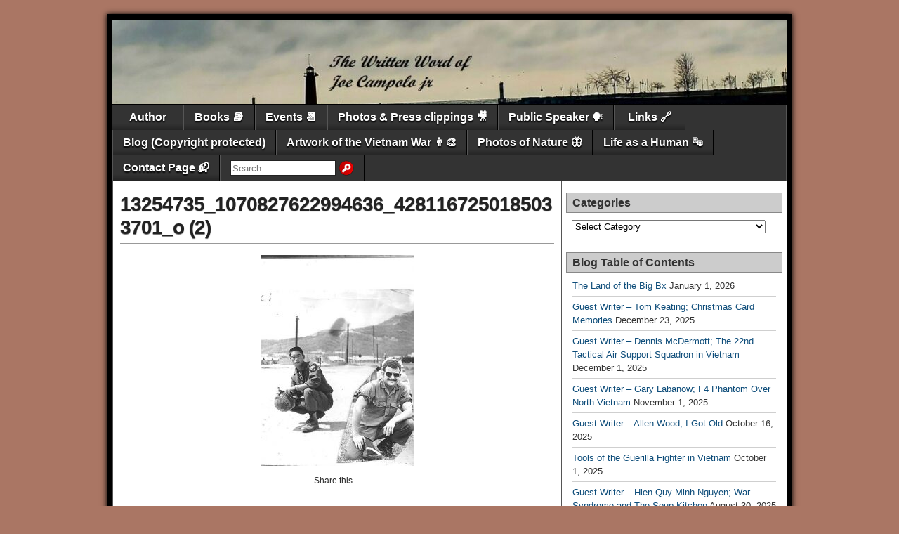

--- FILE ---
content_type: text/html; charset=UTF-8
request_url: https://namwarstory.com/2018/07/the-roks-republic-of-korean-soldiers-in-vietnam/13254735_1070827622994636_4281167250185033701_o-2-2/
body_size: 26522
content:
<!DOCTYPE html>
<html lang="en-US">
<head>
<meta charset="UTF-8" />
<meta name='robots' content='index, follow, max-image-preview:large, max-snippet:-1, max-video-preview:-1' />
<meta name="viewport" content="initial-scale=1.0" />
<link rel="profile" href="http://gmpg.org/xfn/11" />
<link rel="pingback" href="https://namwarstory.com/xmlrpc.php" />

	<!-- This site is optimized with the Yoast SEO plugin v26.7 - https://yoast.com/wordpress/plugins/seo/ -->
	<title>13254735_1070827622994636_4281167250185033701_o (2) - The Works of Joe Campolo Jr.</title>
	<link rel="canonical" href="https://namwarstory.com/2018/07/the-roks-republic-of-korean-soldiers-in-vietnam/13254735_1070827622994636_4281167250185033701_o-2-2/" />
	<meta property="og:locale" content="en_US" />
	<meta property="og:type" content="article" />
	<meta property="og:title" content="13254735_1070827622994636_4281167250185033701_o (2) - The Works of Joe Campolo Jr." />
	<meta property="og:description" content="Share this&#8230; Facebook Twitter Pinterest Linkedin" />
	<meta property="og:url" content="https://namwarstory.com/2018/07/the-roks-republic-of-korean-soldiers-in-vietnam/13254735_1070827622994636_4281167250185033701_o-2-2/" />
	<meta property="og:site_name" content="The Works of Joe Campolo Jr." />
	<meta property="og:image" content="https://namwarstory.com/2018/07/the-roks-republic-of-korean-soldiers-in-vietnam/13254735_1070827622994636_4281167250185033701_o-2-2" />
	<meta property="og:image:width" content="522" />
	<meta property="og:image:height" content="717" />
	<meta property="og:image:type" content="image/jpeg" />
	<script type="application/ld+json" class="yoast-schema-graph">{"@context":"https://schema.org","@graph":[{"@type":"WebPage","@id":"https://namwarstory.com/2018/07/the-roks-republic-of-korean-soldiers-in-vietnam/13254735_1070827622994636_4281167250185033701_o-2-2/","url":"https://namwarstory.com/2018/07/the-roks-republic-of-korean-soldiers-in-vietnam/13254735_1070827622994636_4281167250185033701_o-2-2/","name":"13254735_1070827622994636_4281167250185033701_o (2) - The Works of Joe Campolo Jr.","isPartOf":{"@id":"https://namwarstory.com/#website"},"primaryImageOfPage":{"@id":"https://namwarstory.com/2018/07/the-roks-republic-of-korean-soldiers-in-vietnam/13254735_1070827622994636_4281167250185033701_o-2-2/#primaryimage"},"image":{"@id":"https://namwarstory.com/2018/07/the-roks-republic-of-korean-soldiers-in-vietnam/13254735_1070827622994636_4281167250185033701_o-2-2/#primaryimage"},"thumbnailUrl":"https://namwarstory.com/wp-content/uploads/2018/07/13254735_1070827622994636_4281167250185033701_o-2-1.jpg","datePublished":"2018-07-08T00:34:18+00:00","breadcrumb":{"@id":"https://namwarstory.com/2018/07/the-roks-republic-of-korean-soldiers-in-vietnam/13254735_1070827622994636_4281167250185033701_o-2-2/#breadcrumb"},"inLanguage":"en-US","potentialAction":[{"@type":"ReadAction","target":["https://namwarstory.com/2018/07/the-roks-republic-of-korean-soldiers-in-vietnam/13254735_1070827622994636_4281167250185033701_o-2-2/"]}]},{"@type":"ImageObject","inLanguage":"en-US","@id":"https://namwarstory.com/2018/07/the-roks-republic-of-korean-soldiers-in-vietnam/13254735_1070827622994636_4281167250185033701_o-2-2/#primaryimage","url":"https://namwarstory.com/wp-content/uploads/2018/07/13254735_1070827622994636_4281167250185033701_o-2-1.jpg","contentUrl":"https://namwarstory.com/wp-content/uploads/2018/07/13254735_1070827622994636_4281167250185033701_o-2-1.jpg","width":522,"height":717},{"@type":"BreadcrumbList","@id":"https://namwarstory.com/2018/07/the-roks-republic-of-korean-soldiers-in-vietnam/13254735_1070827622994636_4281167250185033701_o-2-2/#breadcrumb","itemListElement":[{"@type":"ListItem","position":1,"name":"Home","item":"https://namwarstory.com/"},{"@type":"ListItem","position":2,"name":"The ROKs; Republic of Korea Soldiers in Vietnam","item":"https://namwarstory.com/2018/07/the-roks-republic-of-korean-soldiers-in-vietnam/"},{"@type":"ListItem","position":3,"name":"13254735_1070827622994636_4281167250185033701_o (2)"}]},{"@type":"WebSite","@id":"https://namwarstory.com/#website","url":"https://namwarstory.com/","name":"The Works of Joe Campolo","description":"Vietnam War stories, Fishing stories, Life stories, Joe Campolo","publisher":{"@id":"https://namwarstory.com/#/schema/person/fc128fd26d801ac4ed57804fca44280e"},"potentialAction":[{"@type":"SearchAction","target":{"@type":"EntryPoint","urlTemplate":"https://namwarstory.com/?s={search_term_string}"},"query-input":{"@type":"PropertyValueSpecification","valueRequired":true,"valueName":"search_term_string"}}],"inLanguage":"en-US"},{"@type":["Person","Organization"],"@id":"https://namwarstory.com/#/schema/person/fc128fd26d801ac4ed57804fca44280e","name":"Joe Campolo Jr.","image":{"@type":"ImageObject","inLanguage":"en-US","@id":"https://namwarstory.com/#/schema/person/image/","url":"https://namwarstory.com/wp-content/uploads/2018/07/13254735_1070827622994636_4281167250185033701_o-2-1.jpg","contentUrl":"https://namwarstory.com/wp-content/uploads/2018/07/13254735_1070827622994636_4281167250185033701_o-2-1.jpg","width":522,"height":717,"caption":"Joe Campolo Jr."},"logo":{"@id":"https://namwarstory.com/#/schema/person/image/"},"description":"Joe Campolo, Jr. is an award winning author, poet and public speaker. A Vietnam War Veteran, Joe writes and speaks about the war and many other topics. See the \"Author Page\" of this website for more information on Joe. Guest writers on Joe's blogs will have a short bio with each article. Select blogs by category and enjoy the many other articles available here. Joe's popular books are available thru Amazon, this website, and many other on-line book stores."}]}</script>
	<!-- / Yoast SEO plugin. -->


<link rel='dns-prefetch' href='//platform-api.sharethis.com' />
<link rel="alternate" type="application/rss+xml" title="The Works of Joe Campolo Jr. &raquo; Feed" href="https://namwarstory.com/feed/" />
<link rel="alternate" type="application/rss+xml" title="The Works of Joe Campolo Jr. &raquo; Comments Feed" href="https://namwarstory.com/comments/feed/" />
<link rel="alternate" type="application/rss+xml" title="The Works of Joe Campolo Jr. &raquo; 13254735_1070827622994636_4281167250185033701_o (2) Comments Feed" href="https://namwarstory.com/2018/07/the-roks-republic-of-korean-soldiers-in-vietnam/13254735_1070827622994636_4281167250185033701_o-2-2/feed/" />
<link rel="alternate" title="oEmbed (JSON)" type="application/json+oembed" href="https://namwarstory.com/wp-json/oembed/1.0/embed?url=https%3A%2F%2Fnamwarstory.com%2F2018%2F07%2Fthe-roks-republic-of-korean-soldiers-in-vietnam%2F13254735_1070827622994636_4281167250185033701_o-2-2%2F" />
<link rel="alternate" title="oEmbed (XML)" type="text/xml+oembed" href="https://namwarstory.com/wp-json/oembed/1.0/embed?url=https%3A%2F%2Fnamwarstory.com%2F2018%2F07%2Fthe-roks-republic-of-korean-soldiers-in-vietnam%2F13254735_1070827622994636_4281167250185033701_o-2-2%2F&#038;format=xml" />
<style id='wp-img-auto-sizes-contain-inline-css' type='text/css'>
img:is([sizes=auto i],[sizes^="auto," i]){contain-intrinsic-size:3000px 1500px}
/*# sourceURL=wp-img-auto-sizes-contain-inline-css */
</style>
<style id='wp-emoji-styles-inline-css' type='text/css'>

	img.wp-smiley, img.emoji {
		display: inline !important;
		border: none !important;
		box-shadow: none !important;
		height: 1em !important;
		width: 1em !important;
		margin: 0 0.07em !important;
		vertical-align: -0.1em !important;
		background: none !important;
		padding: 0 !important;
	}
/*# sourceURL=wp-emoji-styles-inline-css */
</style>
<style id='wp-block-library-inline-css' type='text/css'>
:root{--wp-block-synced-color:#7a00df;--wp-block-synced-color--rgb:122,0,223;--wp-bound-block-color:var(--wp-block-synced-color);--wp-editor-canvas-background:#ddd;--wp-admin-theme-color:#007cba;--wp-admin-theme-color--rgb:0,124,186;--wp-admin-theme-color-darker-10:#006ba1;--wp-admin-theme-color-darker-10--rgb:0,107,160.5;--wp-admin-theme-color-darker-20:#005a87;--wp-admin-theme-color-darker-20--rgb:0,90,135;--wp-admin-border-width-focus:2px}@media (min-resolution:192dpi){:root{--wp-admin-border-width-focus:1.5px}}.wp-element-button{cursor:pointer}:root .has-very-light-gray-background-color{background-color:#eee}:root .has-very-dark-gray-background-color{background-color:#313131}:root .has-very-light-gray-color{color:#eee}:root .has-very-dark-gray-color{color:#313131}:root .has-vivid-green-cyan-to-vivid-cyan-blue-gradient-background{background:linear-gradient(135deg,#00d084,#0693e3)}:root .has-purple-crush-gradient-background{background:linear-gradient(135deg,#34e2e4,#4721fb 50%,#ab1dfe)}:root .has-hazy-dawn-gradient-background{background:linear-gradient(135deg,#faaca8,#dad0ec)}:root .has-subdued-olive-gradient-background{background:linear-gradient(135deg,#fafae1,#67a671)}:root .has-atomic-cream-gradient-background{background:linear-gradient(135deg,#fdd79a,#004a59)}:root .has-nightshade-gradient-background{background:linear-gradient(135deg,#330968,#31cdcf)}:root .has-midnight-gradient-background{background:linear-gradient(135deg,#020381,#2874fc)}:root{--wp--preset--font-size--normal:16px;--wp--preset--font-size--huge:42px}.has-regular-font-size{font-size:1em}.has-larger-font-size{font-size:2.625em}.has-normal-font-size{font-size:var(--wp--preset--font-size--normal)}.has-huge-font-size{font-size:var(--wp--preset--font-size--huge)}.has-text-align-center{text-align:center}.has-text-align-left{text-align:left}.has-text-align-right{text-align:right}.has-fit-text{white-space:nowrap!important}#end-resizable-editor-section{display:none}.aligncenter{clear:both}.items-justified-left{justify-content:flex-start}.items-justified-center{justify-content:center}.items-justified-right{justify-content:flex-end}.items-justified-space-between{justify-content:space-between}.screen-reader-text{border:0;clip-path:inset(50%);height:1px;margin:-1px;overflow:hidden;padding:0;position:absolute;width:1px;word-wrap:normal!important}.screen-reader-text:focus{background-color:#ddd;clip-path:none;color:#444;display:block;font-size:1em;height:auto;left:5px;line-height:normal;padding:15px 23px 14px;text-decoration:none;top:5px;width:auto;z-index:100000}html :where(.has-border-color){border-style:solid}html :where([style*=border-top-color]){border-top-style:solid}html :where([style*=border-right-color]){border-right-style:solid}html :where([style*=border-bottom-color]){border-bottom-style:solid}html :where([style*=border-left-color]){border-left-style:solid}html :where([style*=border-width]){border-style:solid}html :where([style*=border-top-width]){border-top-style:solid}html :where([style*=border-right-width]){border-right-style:solid}html :where([style*=border-bottom-width]){border-bottom-style:solid}html :where([style*=border-left-width]){border-left-style:solid}html :where(img[class*=wp-image-]){height:auto;max-width:100%}:where(figure){margin:0 0 1em}html :where(.is-position-sticky){--wp-admin--admin-bar--position-offset:var(--wp-admin--admin-bar--height,0px)}@media screen and (max-width:600px){html :where(.is-position-sticky){--wp-admin--admin-bar--position-offset:0px}}

/*# sourceURL=wp-block-library-inline-css */
</style><style id='global-styles-inline-css' type='text/css'>
:root{--wp--preset--aspect-ratio--square: 1;--wp--preset--aspect-ratio--4-3: 4/3;--wp--preset--aspect-ratio--3-4: 3/4;--wp--preset--aspect-ratio--3-2: 3/2;--wp--preset--aspect-ratio--2-3: 2/3;--wp--preset--aspect-ratio--16-9: 16/9;--wp--preset--aspect-ratio--9-16: 9/16;--wp--preset--color--black: #000000;--wp--preset--color--cyan-bluish-gray: #abb8c3;--wp--preset--color--white: #ffffff;--wp--preset--color--pale-pink: #f78da7;--wp--preset--color--vivid-red: #cf2e2e;--wp--preset--color--luminous-vivid-orange: #ff6900;--wp--preset--color--luminous-vivid-amber: #fcb900;--wp--preset--color--light-green-cyan: #7bdcb5;--wp--preset--color--vivid-green-cyan: #00d084;--wp--preset--color--pale-cyan-blue: #8ed1fc;--wp--preset--color--vivid-cyan-blue: #0693e3;--wp--preset--color--vivid-purple: #9b51e0;--wp--preset--gradient--vivid-cyan-blue-to-vivid-purple: linear-gradient(135deg,rgb(6,147,227) 0%,rgb(155,81,224) 100%);--wp--preset--gradient--light-green-cyan-to-vivid-green-cyan: linear-gradient(135deg,rgb(122,220,180) 0%,rgb(0,208,130) 100%);--wp--preset--gradient--luminous-vivid-amber-to-luminous-vivid-orange: linear-gradient(135deg,rgb(252,185,0) 0%,rgb(255,105,0) 100%);--wp--preset--gradient--luminous-vivid-orange-to-vivid-red: linear-gradient(135deg,rgb(255,105,0) 0%,rgb(207,46,46) 100%);--wp--preset--gradient--very-light-gray-to-cyan-bluish-gray: linear-gradient(135deg,rgb(238,238,238) 0%,rgb(169,184,195) 100%);--wp--preset--gradient--cool-to-warm-spectrum: linear-gradient(135deg,rgb(74,234,220) 0%,rgb(151,120,209) 20%,rgb(207,42,186) 40%,rgb(238,44,130) 60%,rgb(251,105,98) 80%,rgb(254,248,76) 100%);--wp--preset--gradient--blush-light-purple: linear-gradient(135deg,rgb(255,206,236) 0%,rgb(152,150,240) 100%);--wp--preset--gradient--blush-bordeaux: linear-gradient(135deg,rgb(254,205,165) 0%,rgb(254,45,45) 50%,rgb(107,0,62) 100%);--wp--preset--gradient--luminous-dusk: linear-gradient(135deg,rgb(255,203,112) 0%,rgb(199,81,192) 50%,rgb(65,88,208) 100%);--wp--preset--gradient--pale-ocean: linear-gradient(135deg,rgb(255,245,203) 0%,rgb(182,227,212) 50%,rgb(51,167,181) 100%);--wp--preset--gradient--electric-grass: linear-gradient(135deg,rgb(202,248,128) 0%,rgb(113,206,126) 100%);--wp--preset--gradient--midnight: linear-gradient(135deg,rgb(2,3,129) 0%,rgb(40,116,252) 100%);--wp--preset--font-size--small: 13px;--wp--preset--font-size--medium: 20px;--wp--preset--font-size--large: 36px;--wp--preset--font-size--x-large: 42px;--wp--preset--spacing--20: 0.44rem;--wp--preset--spacing--30: 0.67rem;--wp--preset--spacing--40: 1rem;--wp--preset--spacing--50: 1.5rem;--wp--preset--spacing--60: 2.25rem;--wp--preset--spacing--70: 3.38rem;--wp--preset--spacing--80: 5.06rem;--wp--preset--shadow--natural: 6px 6px 9px rgba(0, 0, 0, 0.2);--wp--preset--shadow--deep: 12px 12px 50px rgba(0, 0, 0, 0.4);--wp--preset--shadow--sharp: 6px 6px 0px rgba(0, 0, 0, 0.2);--wp--preset--shadow--outlined: 6px 6px 0px -3px rgb(255, 255, 255), 6px 6px rgb(0, 0, 0);--wp--preset--shadow--crisp: 6px 6px 0px rgb(0, 0, 0);}:where(.is-layout-flex){gap: 0.5em;}:where(.is-layout-grid){gap: 0.5em;}body .is-layout-flex{display: flex;}.is-layout-flex{flex-wrap: wrap;align-items: center;}.is-layout-flex > :is(*, div){margin: 0;}body .is-layout-grid{display: grid;}.is-layout-grid > :is(*, div){margin: 0;}:where(.wp-block-columns.is-layout-flex){gap: 2em;}:where(.wp-block-columns.is-layout-grid){gap: 2em;}:where(.wp-block-post-template.is-layout-flex){gap: 1.25em;}:where(.wp-block-post-template.is-layout-grid){gap: 1.25em;}.has-black-color{color: var(--wp--preset--color--black) !important;}.has-cyan-bluish-gray-color{color: var(--wp--preset--color--cyan-bluish-gray) !important;}.has-white-color{color: var(--wp--preset--color--white) !important;}.has-pale-pink-color{color: var(--wp--preset--color--pale-pink) !important;}.has-vivid-red-color{color: var(--wp--preset--color--vivid-red) !important;}.has-luminous-vivid-orange-color{color: var(--wp--preset--color--luminous-vivid-orange) !important;}.has-luminous-vivid-amber-color{color: var(--wp--preset--color--luminous-vivid-amber) !important;}.has-light-green-cyan-color{color: var(--wp--preset--color--light-green-cyan) !important;}.has-vivid-green-cyan-color{color: var(--wp--preset--color--vivid-green-cyan) !important;}.has-pale-cyan-blue-color{color: var(--wp--preset--color--pale-cyan-blue) !important;}.has-vivid-cyan-blue-color{color: var(--wp--preset--color--vivid-cyan-blue) !important;}.has-vivid-purple-color{color: var(--wp--preset--color--vivid-purple) !important;}.has-black-background-color{background-color: var(--wp--preset--color--black) !important;}.has-cyan-bluish-gray-background-color{background-color: var(--wp--preset--color--cyan-bluish-gray) !important;}.has-white-background-color{background-color: var(--wp--preset--color--white) !important;}.has-pale-pink-background-color{background-color: var(--wp--preset--color--pale-pink) !important;}.has-vivid-red-background-color{background-color: var(--wp--preset--color--vivid-red) !important;}.has-luminous-vivid-orange-background-color{background-color: var(--wp--preset--color--luminous-vivid-orange) !important;}.has-luminous-vivid-amber-background-color{background-color: var(--wp--preset--color--luminous-vivid-amber) !important;}.has-light-green-cyan-background-color{background-color: var(--wp--preset--color--light-green-cyan) !important;}.has-vivid-green-cyan-background-color{background-color: var(--wp--preset--color--vivid-green-cyan) !important;}.has-pale-cyan-blue-background-color{background-color: var(--wp--preset--color--pale-cyan-blue) !important;}.has-vivid-cyan-blue-background-color{background-color: var(--wp--preset--color--vivid-cyan-blue) !important;}.has-vivid-purple-background-color{background-color: var(--wp--preset--color--vivid-purple) !important;}.has-black-border-color{border-color: var(--wp--preset--color--black) !important;}.has-cyan-bluish-gray-border-color{border-color: var(--wp--preset--color--cyan-bluish-gray) !important;}.has-white-border-color{border-color: var(--wp--preset--color--white) !important;}.has-pale-pink-border-color{border-color: var(--wp--preset--color--pale-pink) !important;}.has-vivid-red-border-color{border-color: var(--wp--preset--color--vivid-red) !important;}.has-luminous-vivid-orange-border-color{border-color: var(--wp--preset--color--luminous-vivid-orange) !important;}.has-luminous-vivid-amber-border-color{border-color: var(--wp--preset--color--luminous-vivid-amber) !important;}.has-light-green-cyan-border-color{border-color: var(--wp--preset--color--light-green-cyan) !important;}.has-vivid-green-cyan-border-color{border-color: var(--wp--preset--color--vivid-green-cyan) !important;}.has-pale-cyan-blue-border-color{border-color: var(--wp--preset--color--pale-cyan-blue) !important;}.has-vivid-cyan-blue-border-color{border-color: var(--wp--preset--color--vivid-cyan-blue) !important;}.has-vivid-purple-border-color{border-color: var(--wp--preset--color--vivid-purple) !important;}.has-vivid-cyan-blue-to-vivid-purple-gradient-background{background: var(--wp--preset--gradient--vivid-cyan-blue-to-vivid-purple) !important;}.has-light-green-cyan-to-vivid-green-cyan-gradient-background{background: var(--wp--preset--gradient--light-green-cyan-to-vivid-green-cyan) !important;}.has-luminous-vivid-amber-to-luminous-vivid-orange-gradient-background{background: var(--wp--preset--gradient--luminous-vivid-amber-to-luminous-vivid-orange) !important;}.has-luminous-vivid-orange-to-vivid-red-gradient-background{background: var(--wp--preset--gradient--luminous-vivid-orange-to-vivid-red) !important;}.has-very-light-gray-to-cyan-bluish-gray-gradient-background{background: var(--wp--preset--gradient--very-light-gray-to-cyan-bluish-gray) !important;}.has-cool-to-warm-spectrum-gradient-background{background: var(--wp--preset--gradient--cool-to-warm-spectrum) !important;}.has-blush-light-purple-gradient-background{background: var(--wp--preset--gradient--blush-light-purple) !important;}.has-blush-bordeaux-gradient-background{background: var(--wp--preset--gradient--blush-bordeaux) !important;}.has-luminous-dusk-gradient-background{background: var(--wp--preset--gradient--luminous-dusk) !important;}.has-pale-ocean-gradient-background{background: var(--wp--preset--gradient--pale-ocean) !important;}.has-electric-grass-gradient-background{background: var(--wp--preset--gradient--electric-grass) !important;}.has-midnight-gradient-background{background: var(--wp--preset--gradient--midnight) !important;}.has-small-font-size{font-size: var(--wp--preset--font-size--small) !important;}.has-medium-font-size{font-size: var(--wp--preset--font-size--medium) !important;}.has-large-font-size{font-size: var(--wp--preset--font-size--large) !important;}.has-x-large-font-size{font-size: var(--wp--preset--font-size--x-large) !important;}
/*# sourceURL=global-styles-inline-css */
</style>

<style id='classic-theme-styles-inline-css' type='text/css'>
/*! This file is auto-generated */
.wp-block-button__link{color:#fff;background-color:#32373c;border-radius:9999px;box-shadow:none;text-decoration:none;padding:calc(.667em + 2px) calc(1.333em + 2px);font-size:1.125em}.wp-block-file__button{background:#32373c;color:#fff;text-decoration:none}
/*# sourceURL=/wp-includes/css/classic-themes.min.css */
</style>
<link rel='stylesheet' id='contact-form-7-css' href='https://namwarstory.com/wp-content/plugins/contact-form-7/includes/css/styles.css?ver=6.1.4' type='text/css' media='all' />
<link rel='stylesheet' id='ppress-frontend-css' href='https://namwarstory.com/wp-content/plugins/wp-user-avatar/assets/css/frontend.min.css?ver=4.16.8' type='text/css' media='all' />
<link rel='stylesheet' id='ppress-flatpickr-css' href='https://namwarstory.com/wp-content/plugins/wp-user-avatar/assets/flatpickr/flatpickr.min.css?ver=4.16.8' type='text/css' media='all' />
<link rel='stylesheet' id='ppress-select2-css' href='https://namwarstory.com/wp-content/plugins/wp-user-avatar/assets/select2/select2.min.css?ver=bad1c7fcc5c72d697304432f4f385990' type='text/css' media='all' />
<link rel='stylesheet' id='asteroid-main-css' href='https://namwarstory.com/wp-content/themes/asteroid/style.css?ver=1.2.9' type='text/css' media='all' />
<link rel='stylesheet' id='asteroid-responsive-css' href='https://namwarstory.com/wp-content/themes/asteroid/responsive.css?ver=1.2.9' type='text/css' media='all' />
<link rel='stylesheet' id='slb_core-css' href='https://namwarstory.com/wp-content/plugins/simple-lightbox/client/css/app.css?ver=2.9.4' type='text/css' media='all' />
<link rel='stylesheet' id='simple-share-buttons-adder-ssba-css' href='https://namwarstory.com/wp-content/plugins/simple-share-buttons-adder/css/ssba.css?ver=1758734698' type='text/css' media='all' />
<style id='simple-share-buttons-adder-ssba-inline-css' type='text/css'>
.ssba img
								{border:  0;
									box-shadow: none !important;
									display: inline !important;
									vertical-align: middle;
									box-sizing: unset;
								}

								.ssba-classic-2 .ssbp-text {
									display: none!important;
								}
					.ssbp-list li a {height: 48px!important; width: 48px!important; 
					}
					.ssbp-list li a:hover {
					}

					.ssbp-list li a svg, .ssbp-list li a.ssbp-douban span:not(.color-icon) svg, .ssbp-list li a svg path, .ssbp-list li a.ssbp-surfingbird span:not(.color-icon) svg polygon {line-height: 48px!important;; font-size: 18px;}
					.ssbp-list li a:hover svg, .ssbp-list li a:hover span:not(.color-icon) svg, .ssbp-list li a.ssbp-douban:hover span:not(.color-icon) svg path, .ssbp-list li a.ssbp-surfingbird:hover svg polygon {}
					.ssbp-list li {
					margin-left: 12px!important;
					}

					.ssba-share-text {
					font-size: 12px;  font-weight: normal; font-family: inherit;
						}.ssbp-list p {display:none}

			   #ssba-bar-2 .ssbp-bar-list {
					max-width: 48px !important;;
			   }
			   #ssba-bar-2 .ssbp-bar-list li a {height: 48px !important; width: 48px !important; 
				}
				#ssba-bar-2 .ssbp-bar-list li a:hover {
				}

				#ssba-bar-2 .ssbp-bar-list li a svg,
				 #ssba-bar-2 .ssbp-bar-list li a svg path, .ssbp-bar-list li a.ssbp-surfingbird span:not(.color-icon) svg polygon {line-height: 48px !important;; font-size: 18px;}
				#ssba-bar-2 .ssbp-bar-list li a:hover svg,
				 #ssba-bar-2 .ssbp-bar-list li a:hover svg path, .ssbp-bar-list li a.ssbp-surfingbird span:not(.color-icon) svg polygon {}
				#ssba-bar-2 .ssbp-bar-list li {
				margin: 0px 0!important;
				}@media only screen and ( max-width: 750px ) {
				#ssba-bar-2 {
				display: block;
				}
			}
/*# sourceURL=simple-share-buttons-adder-ssba-inline-css */
</style>
<script type="text/javascript" src="//platform-api.sharethis.com/js/sharethis.js?ver=8.5.3#property=6384cbd37dcd5a001208ec46&amp;product=gdpr-compliance-tool-v2&amp;source=simple-share-buttons-adder-wordpress" id="simple-share-buttons-adder-mu-js"></script>
<script type="text/javascript" src="https://namwarstory.com/wp-includes/js/jquery/jquery.min.js?ver=3.7.1" id="jquery-core-js"></script>
<script type="text/javascript" src="https://namwarstory.com/wp-includes/js/jquery/jquery-migrate.min.js?ver=3.4.1" id="jquery-migrate-js"></script>
<script type="text/javascript" src="https://namwarstory.com/wp-content/plugins/wp-user-avatar/assets/flatpickr/flatpickr.min.js?ver=4.16.8" id="ppress-flatpickr-js"></script>
<script type="text/javascript" src="https://namwarstory.com/wp-content/plugins/wp-user-avatar/assets/select2/select2.min.js?ver=4.16.8" id="ppress-select2-js"></script>
<link rel="https://api.w.org/" href="https://namwarstory.com/wp-json/" /><link rel="alternate" title="JSON" type="application/json" href="https://namwarstory.com/wp-json/wp/v2/media/3035" /><link rel="EditURI" type="application/rsd+xml" title="RSD" href="https://namwarstory.com/xmlrpc.php?rsd" />

<link rel='shortlink' href='https://namwarstory.com/?p=3035' />
<!-- start Simple Custom CSS and JS -->
<style type="text/css">
/* Add your CSS code here..ssba-modern-2 {width: auto !important}

For example:
.example {
    color: red;
}

For brushing up on your CSS knowledge, check out http://www.w3schools.com/css/css_syntax.asp

End of comment */ 

</style>
<!-- end Simple Custom CSS and JS -->
<script type="text/javascript">
(function(url){
	if(/(?:Chrome\/26\.0\.1410\.63 Safari\/537\.31|WordfenceTestMonBot)/.test(navigator.userAgent)){ return; }
	var addEvent = function(evt, handler) {
		if (window.addEventListener) {
			document.addEventListener(evt, handler, false);
		} else if (window.attachEvent) {
			document.attachEvent('on' + evt, handler);
		}
	};
	var removeEvent = function(evt, handler) {
		if (window.removeEventListener) {
			document.removeEventListener(evt, handler, false);
		} else if (window.detachEvent) {
			document.detachEvent('on' + evt, handler);
		}
	};
	var evts = 'contextmenu dblclick drag dragend dragenter dragleave dragover dragstart drop keydown keypress keyup mousedown mousemove mouseout mouseover mouseup mousewheel scroll'.split(' ');
	var logHuman = function() {
		if (window.wfLogHumanRan) { return; }
		window.wfLogHumanRan = true;
		var wfscr = document.createElement('script');
		wfscr.type = 'text/javascript';
		wfscr.async = true;
		wfscr.src = url + '&r=' + Math.random();
		(document.getElementsByTagName('head')[0]||document.getElementsByTagName('body')[0]).appendChild(wfscr);
		for (var i = 0; i < evts.length; i++) {
			removeEvent(evts[i], logHuman);
		}
	};
	for (var i = 0; i < evts.length; i++) {
		addEvent(evts[i], logHuman);
	}
})('//namwarstory.com/?wordfence_lh=1&hid=DF608DBBCA914F05005CC6212851AC5E');
</script><!-- Analytics by WP Statistics - https://wp-statistics.com -->
<!-- Asteroid Head -->
<meta property="Asteroid Theme" content="1.2.9" />

<!-- Asteroid Head End -->

<style type="text/css" media="screen">
	#container {width: 976px;}
	#header {
		min-height: 120px;
		background-color: #FFFFFF;
	}
	#content {
		width: 640px;
		max-width: 640px;
		background-color: #FFFFFF;
	}
	#sidebar {
		width: 320px;
		max-width: 320px;
		background-color: #FFFFFF;
	}
</style>


<style type="text/css" media="screen">
	#header {
		background-image: url('https://namwarstory.com/wp-content/uploads/2025/03/cropped-wbsitehdrseven-scaled-1.jpg' );
		background-size: 1500px 186px;
	}
</style>


<style type="text/css" media="screen">
	#site-title a {color:#blank;}
</style>

<style type="text/css">.recentcomments a{display:inline !important;padding:0 !important;margin:0 !important;}</style><style type="text/css" id="custom-background-css">
body.custom-background { background-color: #aa7664; }
</style>
	<link rel="icon" href="https://namwarstory.com/wp-content/uploads/2014/08/cropped-072-32x32.jpg" sizes="32x32" />
<link rel="icon" href="https://namwarstory.com/wp-content/uploads/2014/08/cropped-072-192x192.jpg" sizes="192x192" />
<link rel="apple-touch-icon" href="https://namwarstory.com/wp-content/uploads/2014/08/cropped-072-180x180.jpg" />
<meta name="msapplication-TileImage" content="https://namwarstory.com/wp-content/uploads/2014/08/cropped-072-270x270.jpg" />

<!-- Asteroid Custom CSS -->
<style type="text/css" media="screen">
#nav .current-menu-item {
    background: #BC3D29;
}
#nav .menu a:hover, #nav .menu ul a:hover {
	background-color: #B74137;
	color: #000;
	text-shadow: none;
}

.entry-title a:hover {color: #000;}

.blog-view .entry-categories {
    display: none !important;
}
</style>
<!-- Asteroid Custom CSS End -->

</head>

<body class="attachment wp-singular attachment-template-default single single-attachment postid-3035 attachmentid-3035 attachment-jpeg custom-background wp-theme-asteroid">

	
	
	
<div id="container" class="cf" >

	
	<div id="header" class="cf"  role="banner">

		
		<div id="header-info-wrap" class="cf">

			
		</div>

		
		
	</div>

	
	<nav id="nav" class="cf stack"  role="navigation">
		
		
		<ul id="menu-topmenu" class="menu"><li id="menu-item-20" class="menu-item menu-item-type-post_type menu-item-object-page menu-item-home menu-item-20"><a href="https://namwarstory.com/">Author</a></li>
<li id="menu-item-21" class="menu-item menu-item-type-post_type menu-item-object-page menu-item-21"><a href="https://namwarstory.com/books/">Books  📚</a></li>
<li id="menu-item-82" class="menu-item menu-item-type-post_type menu-item-object-page menu-item-82"><a href="https://namwarstory.com/events/">Events  📆</a></li>
<li id="menu-item-272" class="menu-item menu-item-type-post_type menu-item-object-page menu-item-272"><a href="https://namwarstory.com/photos/">Photos &#038; Press clippings  🎥</a></li>
<li id="menu-item-672" class="menu-item menu-item-type-post_type menu-item-object-page menu-item-672"><a href="https://namwarstory.com/public-speaker/">Public Speaker   🗣</a></li>
<li id="menu-item-26" class="menu-item menu-item-type-post_type menu-item-object-page menu-item-26"><a href="https://namwarstory.com/links-2/">Links   🔗</a></li>
<li id="menu-item-51" class="menu-item menu-item-type-post_type menu-item-object-page current_page_parent menu-item-51"><a href="https://namwarstory.com/blog-2/">Blog (Copyright protected)</a></li>
<li id="menu-item-5064" class="menu-item menu-item-type-post_type menu-item-object-page menu-item-5064"><a href="https://namwarstory.com/artwork-of-the-vietnam-war/">Artwork of the Vietnam War   👨‍🎨</a></li>
<li id="menu-item-7193" class="menu-item menu-item-type-post_type menu-item-object-page menu-item-7193"><a href="https://namwarstory.com/photos-of-nature/">Photos of Nature   🦋</a></li>
<li id="menu-item-8011" class="menu-item menu-item-type-post_type menu-item-object-page menu-item-8011"><a href="https://namwarstory.com/my-life-as-a-human/">Life as a Human   🎭</a></li>
<li id="menu-item-12" class="menu-item menu-item-type-post_type menu-item-object-page menu-item-12"><a href="https://namwarstory.com/contact/">Contact Page  📬</a></li>
<li class="menu-item menu-item-search"><form role="search" method="get" class="search-form" action="https://namwarstory.com/">
				<label>
					<span class="screen-reader-text">Search for:</span>
					<input type="search" class="search-field" placeholder="Search &hellip;" value="" name="s" />
				</label>
				<input type="submit" class="search-submit" value="Search" />
			</form></li></ul>
			</nav>

	
<div id="main" class="cf">

	
<div id="content" class="cf"  role="main">
	
	<!-- Widgets: Before Content -->
	
	
	<!-- Start the Loop -->
	
								<article id="post-3035" class="single-view post-3035 attachment type-attachment status-inherit hentry" >

<div class="entry-header">
	<h1 class="entry-title" ><a href="https://namwarstory.com/2018/07/the-roks-republic-of-korean-soldiers-in-vietnam/13254735_1070827622994636_4281167250185033701_o-2-2/">13254735_1070827622994636_4281167250185033701_o (2)</a></h1>
</div>

<!-- Widgets: Before Post -->

<!-- Date & Author -->
<div class="entry-meta-top cf">
		
	</div>

<div class="entry-content cf" >

	<!-- Widgets: Before Post Content -->
	
	<p class="attachment"><a href="https://namwarstory.com/wp-content/uploads/2018/07/13254735_1070827622994636_4281167250185033701_o-2-1.jpg" data-slb-active="1" data-slb-asset="1164675567" data-slb-internal="0" data-slb-group="3035"><img fetchpriority="high" decoding="async" width="218" height="300" src="https://namwarstory.com/wp-content/uploads/2018/07/13254735_1070827622994636_4281167250185033701_o-2-1-218x300.jpg" class="attachment-medium size-medium" alt="" srcset="https://namwarstory.com/wp-content/uploads/2018/07/13254735_1070827622994636_4281167250185033701_o-2-1-218x300.jpg 218w, https://namwarstory.com/wp-content/uploads/2018/07/13254735_1070827622994636_4281167250185033701_o-2-1.jpg 522w" sizes="(max-width: 218px) 100vw, 218px" /></a></p>
<p><!-- Simple Share Buttons Adder (8.5.3) simplesharebuttons.com --></p>
<div class="ssba-modern-2 ssba ssbp-wrap aligncenter ssbp--theme-1">
<div style="text-align:center"><span class="ssba-share-text">Share this&#8230;</span></p>
<ul class="ssbp-list">
<li class='ssbp-li--facebook'><a data-site="facebook" class="ssba_facebook_share ssba_share_link ssbp-facebook ssbp-btn" href="https://www.facebook.com/sharer.php?t=13254735_1070827622994636_4281167250185033701_o (2)&#038;u=https://namwarstory.com/2018/07/the-roks-republic-of-korean-soldiers-in-vietnam/13254735_1070827622994636_4281167250185033701_o-2-2/"  target=_blank  rel=nofollow  style="color:#4267B2; background-color: #4267B2; height: 48px; width: 48px; " ><span><svg xmlns="http://www.w3.org/2000/svg" fill="#fff" preserveAspectRatio="xMidYMid meet" height="1em" width="1em" viewBox="0 0 40 40">
  <g>
    <path d="m21.7 16.7h5v5h-5v11.6h-5v-11.6h-5v-5h5v-2.1c0-2 0.6-4.5 1.8-5.9 1.3-1.3 2.8-2 4.7-2h3.5v5h-3.5c-0.9 0-1.5 0.6-1.5 1.5v3.5z"></path>
  </g>
</svg></p>
<p></span><span class="color-icon"><svg xmlns="http://www.w3.org/2000/svg" width="16" height="28" viewBox="0 0 16 28">
  <path fill="#3B5998" d="M10.7,10.7 L15.7,10.7 L15.7,15.7 L10.7,15.7 L10.7,27.3 L5.7,27.3 L5.7,15.7 L0.7,15.7 L0.7,10.7 L5.7,10.7 L5.7,8.6 C5.7,6.6 6.3,4.1 7.5,2.7 C8.8,1.4 10.3,0.7 12.2,0.7 L15.7,0.7 L15.7,5.7 L12.2,5.7 C11.3,5.7 10.7,6.3 10.7,7.2 L10.7,10.7 Z"/>
</svg><br />
</span></p>
<div title="Facebook" class="ssbp-text">Facebook</div>
<p></a></li>
<li class='ssbp-li--twitter'><a data-site="twitter" class="ssba_twitter_share ssba_share_link ssbp-twitter ssbp-btn" href="https://twitter.com/intent/tweet?text=13254735_1070827622994636_4281167250185033701_o (2)&#038;url=https://namwarstory.com/2018/07/the-roks-republic-of-korean-soldiers-in-vietnam/13254735_1070827622994636_4281167250185033701_o-2-2/&#038;via="  target=_blank  rel=nofollow  style="color:#000000; background-color: #000000; height: 48px; width: 48px; " ><span><svg width="25" height="25" viewBox="0 0 25 25" fill="none" xmlns="http://www.w3.org/2000/svg">
    <rect width="25" height="25" />
    <path d="M14.4821 11.6218L21.0389 4H19.4852L13.7919 10.6179L9.24467 4H4L10.8763 14.0074L4 22H5.55385L11.5661 15.0113L16.3683 22H21.613L14.4821 11.6218ZM6.11371 5.16972H8.50031L19.4859 20.8835H17.0993L6.11371 5.16972Z" fill="white"/>
</svg><br />
</span><span class="color-icon"><svg width="25" height="25" viewBox="0 0 25 25" fill="none" xmlns="http://www.w3.org/2000/svg">
	<rect width="25" height="25" />
	<path d="M14.4821 11.6218L21.0389 4H19.4852L13.7919 10.6179L9.24467 4H4L10.8763 14.0074L4 22H5.55385L11.5661 15.0113L16.3683 22H21.613L14.4821 11.6218ZM6.11371 5.16972H8.50031L19.4859 20.8835H17.0993L6.11371 5.16972Z" fill="#000000"/>
</svg><br />
</span></p>
<div title="Twitter" class="ssbp-text">Twitter</div>
<p></a></li>
<li class='ssbp-li--pinterest'><a data-site="pinterest" class="ssba_pinterest_share ssba_share_link ssbp-pinterest ssbp-btn" href="https://pinterest.com/pin/create/button/?description=13254735_1070827622994636_4281167250185033701_o (2)&#038;media=&#038;url=https://namwarstory.com/2018/07/the-roks-republic-of-korean-soldiers-in-vietnam/13254735_1070827622994636_4281167250185033701_o-2-2/"  target=_blank  rel=nofollow  style="color:#CB2027; background-color: #CB2027; height: 48px; width: 48px; " ><span><svg xmlns="http://www.w3.org/2000/svg" fill="#fff" preserveAspectRatio="xMidYMid meet" height="1em" width="1em" viewBox="0 0 40 40">
  <g>
    <path d="m37.3 20q0 4.7-2.3 8.6t-6.3 6.2-8.6 2.3q-2.4 0-4.8-0.7 1.3-2 1.7-3.6 0.2-0.8 1.2-4.7 0.5 0.8 1.7 1.5t2.5 0.6q2.7 0 4.8-1.5t3.3-4.2 1.2-6.1q0-2.5-1.4-4.7t-3.8-3.7-5.7-1.4q-2.4 0-4.4 0.7t-3.4 1.7-2.5 2.4-1.5 2.9-0.4 3q0 2.4 0.8 4.1t2.7 2.5q0.6 0.3 0.8-0.5 0.1-0.1 0.2-0.6t0.2-0.7q0.1-0.5-0.3-1-1.1-1.3-1.1-3.3 0-3.4 2.3-5.8t6.1-2.5q3.4 0 5.3 1.9t1.9 4.7q0 3.8-1.6 6.5t-3.9 2.6q-1.3 0-2.2-0.9t-0.5-2.4q0.2-0.8 0.6-2.1t0.7-2.3 0.2-1.6q0-1.2-0.6-1.9t-1.7-0.7q-1.4 0-2.3 1.2t-1 3.2q0 1.6 0.6 2.7l-2.2 9.4q-0.4 1.5-0.3 3.9-4.6-2-7.5-6.3t-2.8-9.4q0-4.7 2.3-8.6t6.2-6.2 8.6-2.3 8.6 2.3 6.3 6.2 2.3 8.6z"></path>
  </g>
</svg></p>
<p></span><span class="color-icon"><svg xmlns="http://www.w3.org/2000/svg" width="35" height="36" viewBox="0 0 35 36">
  <path fill="#CB2027" d="M35.3,18 C35.3,21.1333333 34.5333333,24 33,26.6 C31.4666667,29.2 29.3666667,31.2666667 26.7,32.8 C24.0333333,34.3333333 21.1666667,35.1 18.1,35.1 C16.5,35.1 14.9,34.8666667 13.3,34.4 C14.1666667,33.0666667 14.7333333,31.8666667 15,30.8 C15.1333333,30.2666667 15.5333333,28.7 16.2,26.1 C16.5333333,26.6333333 17.1,27.1333333 17.9,27.6 C18.7,28.0666667 19.5333333,28.2666667 20.4,28.2 C22.2,28.2 23.8,27.7 25.2,26.7 C26.6,25.7 27.7,24.3 28.5,22.5 C29.3,20.7 29.7,18.6666667 29.7,16.4 C29.7,14.7333333 29.2333333,13.1666667 28.3,11.7 C27.3666667,10.2333333 26.1,9 24.5,8 C22.9,7 21,6.53333333 18.8,6.6 C17.2,6.6 15.7333333,6.83333333 14.4,7.3 C13.0666667,7.76666667 11.9333333,8.33333333 11,9 C10.0666667,9.66666667 9.23333333,10.4666667 8.5,11.4 C7.76666667,12.3333333 7.26666667,13.3 7,14.3 C6.73333333,15.3 6.6,16.3 6.6,17.3 C6.6,18.9 6.86666667,20.2666667 7.4,21.4 C7.93333333,22.5333333 8.83333333,23.3666667 10.1,23.9 C10.5,24.1 10.7666667,23.9333333 10.9,23.4 C10.9666667,23.3333333 11.0333333,23.1333333 11.1,22.8 C11.1666667,22.4666667 11.2333333,22.2333333 11.3,22.1 C11.3666667,21.7666667 11.2666667,21.4333333 11,21.1 C10.2666667,20.2333333 9.9,19.1333333 9.9,17.8 C9.9,15.5333333 10.6666667,13.6 12.2,12 C13.7333333,10.4 15.7666667,9.56666667 18.3,9.5 C20.5666667,9.5 22.3333333,10.1333333 23.6,11.4 C24.8666667,12.6666667 25.5,14.2333333 25.5,16.1 C25.5,18.6333333 24.9666667,20.8 23.9,22.6 C22.8333333,24.4 21.5333333,25.2666667 20,25.2 C19.1333333,25.2 18.4,24.9 17.8,24.3 C17.2,23.7 17.0333333,22.9 17.3,21.9 C17.4333333,21.3666667 17.6333333,20.6666667 17.9,19.8 C18.1666667,18.9333333 18.4,18.1666667 18.6,17.5 C18.8,16.8333333 18.8666667,16.3 18.8,15.9 C18.8,15.1 18.6,14.4666667 18.2,14 C17.8,13.5333333 17.2333333,13.3 16.5,13.3 C15.5666667,13.3 14.8,13.7 14.2,14.5 C13.6,15.3 13.2666667,16.3666667 13.2,17.7 C13.2,18.7666667 13.4,19.6666667 13.8,20.4 L11.6,29.8 C11.3333333,30.8 11.2333333,32.1 11.3,33.7 C8.23333333,32.3666667 5.73333333,30.2666667 3.8,27.4 C1.86666667,24.5333333 0.933333333,21.4 1,18 C1,14.8666667 1.76666667,12 3.3,9.4 C4.83333333,6.8 6.9,4.73333333 9.5,3.2 C12.1,1.66666667 14.9666667,0.9 18.1,0.9 C21.2333333,0.9 24.1,1.66666667 26.7,3.2 C29.3,4.73333333 31.4,6.8 33,9.4 C34.6,12 35.3666667,14.8666667 35.3,18 Z" transform="translate(-1)"/>
</svg><br />
</span></p>
<div title="Pinterest" class="ssbp-text">Pinterest</div>
<p></a></li>
<li class='ssbp-li--linkedin'><a data-site="linkedin" class="ssba_linkedin_share ssba_share_link ssbp-linkedin ssbp-btn" href="https://www.linkedin.com/shareArticle?title=13254735_1070827622994636_4281167250185033701_o (2)&#038;url=https://namwarstory.com/2018/07/the-roks-republic-of-korean-soldiers-in-vietnam/13254735_1070827622994636_4281167250185033701_o-2-2/"  target=_blank  rel=nofollow  style="color:#0077b5; background-color: #0077b5; height: 48px; width: 48px; " ><span><svg xmlns="http://www.w3.org/2000/svg" fill="#fff" preserveAspectRatio="xMidYMid meet" height="1em" width="1em" viewBox="0 0 40 40">
  <g>
    <path d="m13.3 31.7h-5v-16.7h5v16.7z m18.4 0h-5v-8.9c0-2.4-0.9-3.5-2.5-3.5-1.3 0-2.1 0.6-2.5 1.9v10.5h-5s0-15 0-16.7h3.9l0.3 3.3h0.1c1-1.6 2.7-2.8 4.9-2.8 1.7 0 3.1 0.5 4.2 1.7 1 1.2 1.6 2.8 1.6 5.1v9.4z m-18.3-20.9c0 1.4-1.1 2.5-2.6 2.5s-2.5-1.1-2.5-2.5 1.1-2.5 2.5-2.5 2.6 1.2 2.6 2.5z"></path>
  </g>
</svg></p>
<p></span><span class="color-icon"><svg xmlns="http://www.w3.org/2000/svg" xmlns:xlink="http://www.w3.org/1999/xlink" width="50px" height="50px" viewBox="0 0 50 50" version="1.1">
<g id="surface97807">
<path style=" stroke:none;fill-rule:nonzero;fill:rgb(0%,46.666667%,70.980392%);fill-opacity:1;" d="M 8 3.007812 C 4.53125 3.007812 2.007812 5.089844 2.007812 7.949219 C 2.007812 10.820312 4.589844 12.988281 8 12.988281 C 11.46875 12.988281 13.988281 10.871094 13.988281 7.890625 C 13.832031 5.019531 11.359375 3.007812 8 3.007812 Z M 3 15 C 2.449219 15 2 15.449219 2 16 L 2 45 C 2 45.550781 2.449219 46 3 46 L 13 46 C 13.550781 46 14 45.550781 14 45 L 14 16 C 14 15.449219 13.550781 15 13 15 Z M 18 15 C 17.449219 15 17 15.449219 17 16 L 17 45 C 17 45.550781 17.449219 46 18 46 L 27 46 C 27.550781 46 28 45.550781 28 45 L 28 29.5 C 28 27.128906 29.820312 25.199219 32.140625 25.019531 C 32.261719 25 32.378906 25 32.5 25 C 32.621094 25 32.738281 25 32.859375 25.019531 C 35.179688 25.199219 37 27.128906 37 29.5 L 37 45 C 37 45.550781 37.449219 46 38 46 L 47 46 C 47.550781 46 48 45.550781 48 45 L 48 28 C 48 21.53125 44.527344 15 36.789062 15 C 33.269531 15 30.609375 16.359375 29 17.488281 L 29 16 C 29 15.449219 28.550781 15 28 15 Z M 18 15 "/>
</g>
</svg><br />
</span></p>
<div title="Linkedin" class="ssbp-text">Linkedin</div>
<p></a></li>
</ul>
</div>
</div>

	<!-- Widgets: After Post Content -->
	
	
</div>

<div class="entry-meta-bottom cf">

	
	<div class="entry-tags"></div>

			<div class="attachment-nav cf">
			<div class="link-prev"><a href='https://namwarstory.com/2018/07/the-roks-republic-of-korean-soldiers-in-vietnam/12002132_986889298030211_4343523844771692487_n-2/'>&laquo; Previous Image</a></div>
			<div class="link-next"><a href='https://namwarstory.com/2018/07/the-roks-republic-of-korean-soldiers-in-vietnam/26219870_1666238850065318_6528420571167477261_n/'>Next Image &raquo;</a></div>
		</div>
	
	<!-- Widgets: After Post -->
	
			<div class="post-nav cf">
			<div class="link-prev">&#x25C0; <a href="https://namwarstory.com/2018/07/the-roks-republic-of-korean-soldiers-in-vietnam/" rel="prev">The ROKs; Republic of Korea Soldiers in Vietnam</a></div>
			<div class="link-next"></div>
		</div>
	</div>


	<div id="comment-area" class="cf">
<div id="comments" class="cf">
	
	
		<div id="respond" class="comment-respond">
		<h3 id="reply-title" class="comment-reply-title">Leave a Reply <small><a rel="nofollow" id="cancel-comment-reply-link" href="/2018/07/the-roks-republic-of-korean-soldiers-in-vietnam/13254735_1070827622994636_4281167250185033701_o-2-2/#respond" style="display:none;">Cancel reply</a></small></h3><form action="https://namwarstory.com/wp-comments-post.php" method="post" id="commentform" class="comment-form"><p class="comment-notes"><span id="email-notes">Your email address will not be published.</span> <span class="required-field-message">Required fields are marked <span class="required">*</span></span></p><p class="comment-form-comment"><label for="comment">Comment <span class="required">*</span></label> <textarea id="comment" name="comment" cols="45" rows="8" maxlength="65525" required></textarea></p><p class="comment-form-author"><label for="author">Name <span class="required">*</span></label> <input id="author" name="author" type="text" value="" size="30" maxlength="245" autocomplete="name" required /></p>
<p class="comment-form-email"><label for="email">Email <span class="required">*</span></label> <input id="email" name="email" type="email" value="" size="30" maxlength="100" aria-describedby="email-notes" autocomplete="email" required /></p>
<p class="comment-form-url"><label for="url">Website</label> <input id="url" name="url" type="url" value="" size="30" maxlength="200" autocomplete="url" /></p>
<p class="form-submit"><input name="submit" type="submit" id="submit" class="submit" value="Post Comment" /> <input type='hidden' name='comment_post_ID' value='3035' id='comment_post_ID' />
<input type='hidden' name='comment_parent' id='comment_parent' value='0' />
</p><p style="display: none;"><input type="hidden" id="akismet_comment_nonce" name="akismet_comment_nonce" value="4cadedd52a" /></p><p style="display: none !important;" class="akismet-fields-container" data-prefix="ak_"><label>&#916;<textarea name="ak_hp_textarea" cols="45" rows="8" maxlength="100"></textarea></label><input type="hidden" id="ak_js_1" name="ak_js" value="125"/><script>document.getElementById( "ak_js_1" ).setAttribute( "value", ( new Date() ).getTime() );</script></p></form>	</div><!-- #respond -->
	</div></div>

</article>			
	
	
	<!-- Bottom Post Navigation -->
	</div>

<div id="sidebar" class="cf"  role="complementary">
		<aside id="widgets-wrap-sidebar">

					<section id="categories-3" class="widget-sidebar asteroid-widget widget_categories"><h2 class="widget-title">Categories</h2><form action="https://namwarstory.com" method="get"><label class="screen-reader-text" for="cat">Categories</label><select  name='cat' id='cat' class='postform'>
	<option value='-1'>Select Category</option>
	<option class="level-0" value="4">Hunting &amp; Fishing tails&nbsp;&nbsp;(16)</option>
	<option class="level-0" value="6">Life Stories&nbsp;&nbsp;(61)</option>
	<option class="level-0" value="7">Misc.&nbsp;&nbsp;(20)</option>
	<option class="level-0" value="12">Philosophy&nbsp;&nbsp;(3)</option>
	<option class="level-0" value="13">Poetry&nbsp;&nbsp;(12)</option>
	<option class="level-0" value="11">Train Stories&nbsp;&nbsp;(4)</option>
	<option class="level-0" value="9">War and Military related stories; humor&nbsp;&nbsp;(21)</option>
	<option class="level-0" value="5">War and Military Stories&nbsp;&nbsp;(101)</option>
</select>
</form><script type="text/javascript">
/* <![CDATA[ */

( ( dropdownId ) => {
	const dropdown = document.getElementById( dropdownId );
	function onSelectChange() {
		setTimeout( () => {
			if ( 'escape' === dropdown.dataset.lastkey ) {
				return;
			}
			if ( dropdown.value && parseInt( dropdown.value ) > 0 && dropdown instanceof HTMLSelectElement ) {
				dropdown.parentElement.submit();
			}
		}, 250 );
	}
	function onKeyUp( event ) {
		if ( 'Escape' === event.key ) {
			dropdown.dataset.lastkey = 'escape';
		} else {
			delete dropdown.dataset.lastkey;
		}
	}
	function onClick() {
		delete dropdown.dataset.lastkey;
	}
	dropdown.addEventListener( 'keyup', onKeyUp );
	dropdown.addEventListener( 'click', onClick );
	dropdown.addEventListener( 'change', onSelectChange );
})( "cat" );

//# sourceURL=WP_Widget_Categories%3A%3Awidget
/* ]]> */
</script>
</section>
		<section id="recent-posts-4" class="widget-sidebar asteroid-widget widget_recent_entries">
		<h2 class="widget-title">Blog Table of Contents</h2>
		<ul>
											<li>
					<a href="https://namwarstory.com/2026/01/the-land-of-the-big-bx/">The Land of the Big Bx</a>
											<span class="post-date">January 1, 2026</span>
									</li>
											<li>
					<a href="https://namwarstory.com/2025/12/guest-writer-tom-keating-christmas-card-memories/">Guest Writer &#8211; Tom Keating; Christmas Card Memories</a>
											<span class="post-date">December 23, 2025</span>
									</li>
											<li>
					<a href="https://namwarstory.com/2025/12/guest-writer-dennis-mcdermott-the-22nd-tactical-air-support-squadron-in-vietnam/">Guest Writer &#8211; Dennis McDermott; The 22nd Tactical Air Support Squadron in Vietnam</a>
											<span class="post-date">December 1, 2025</span>
									</li>
											<li>
					<a href="https://namwarstory.com/2025/11/guest-writer-gary-labanow-f4-phantom-over-north-vietnam/">Guest Writer &#8211; Gary Labanow; F4 Phantom Over North Vietnam</a>
											<span class="post-date">November 1, 2025</span>
									</li>
											<li>
					<a href="https://namwarstory.com/2025/10/guest-writer-allen-wood-i-got-old/">Guest Writer &#8211; Allen Wood; I Got Old</a>
											<span class="post-date">October 16, 2025</span>
									</li>
											<li>
					<a href="https://namwarstory.com/2025/10/tools-of-the-guerilla-fighter-in-vietnam/">Tools of the Guerilla Fighter in Vietnam</a>
											<span class="post-date">October 1, 2025</span>
									</li>
											<li>
					<a href="https://namwarstory.com/2025/08/guest-writer-hien-quy-minh-nguyen-war-syndrome-and-the-soup-kitchen/">Guest Writer &#8211; Hien Quy Minh Nguyen; War Syndrome and The Soup Kitchen</a>
											<span class="post-date">August 30, 2025</span>
									</li>
											<li>
					<a href="https://namwarstory.com/2025/08/gunsmoked/">Gunsmoked</a>
											<span class="post-date">August 8, 2025</span>
									</li>
											<li>
					<a href="https://namwarstory.com/2025/07/the-nam/">&#8220;The Nam&#8221;</a>
											<span class="post-date">July 7, 2025</span>
									</li>
											<li>
					<a href="https://namwarstory.com/2025/06/guest-writer-jim-mclefresh-how-i-ended-up-in-laos/">Guest Writer &#8211; Jim McLefresh; How I Ended Up in Laos</a>
											<span class="post-date">June 13, 2025</span>
									</li>
											<li>
					<a href="https://namwarstory.com/2025/05/guest-writer-steve-salkoff-my-friend-mag/">Guest Writer &#8211; Steve Salkof; My Friend Mag</a>
											<span class="post-date">May 24, 2025</span>
									</li>
											<li>
					<a href="https://namwarstory.com/2025/05/guest-writer-jim-mclefresh-three-air-force-stories/">Guest Writer &#8211; Jim McLefresh; Three Air Force Stories</a>
											<span class="post-date">May 8, 2025</span>
									</li>
											<li>
					<a href="https://namwarstory.com/2025/04/guest-writer-thurman-woodfork-i-left-a-little-part-of-me/">Guest Writer &#8211; Thurman Woodfork; I Left a Little Part of Me</a>
											<span class="post-date">April 24, 2025</span>
									</li>
											<li>
					<a href="https://namwarstory.com/2025/03/the-portables/">The Portables</a>
											<span class="post-date">March 31, 2025</span>
									</li>
											<li>
					<a href="https://namwarstory.com/2025/03/music-of-the-vietnam-war/">Music of the Vietnam War</a>
											<span class="post-date">March 8, 2025</span>
									</li>
											<li>
					<a href="https://namwarstory.com/2025/02/camp-chicago/">Camp Chicago</a>
											<span class="post-date">February 10, 2025</span>
									</li>
											<li>
					<a href="https://namwarstory.com/2025/01/guest-writer-bob-smoke-schweitzer-hot-texas-sun/">Guest Writer &#8211; Bob &#8220;Smoke&#8221; Schweitzer; Hot Texas Sun</a>
											<span class="post-date">January 27, 2025</span>
									</li>
											<li>
					<a href="https://namwarstory.com/2025/01/foothill-boulevard/">Foothill Boulevard</a>
											<span class="post-date">January 17, 2025</span>
									</li>
											<li>
					<a href="https://namwarstory.com/2024/12/f-troop-and-the-paint-detail/">F Troop and the Paint Detail</a>
											<span class="post-date">December 18, 2024</span>
									</li>
											<li>
					<a href="https://namwarstory.com/2024/11/guest-writer-dave-wagenblatt-faith/">Guest Writer &#8211; Dave Wagenblatt; Faith</a>
											<span class="post-date">November 16, 2024</span>
									</li>
											<li>
					<a href="https://namwarstory.com/2024/10/guest-writer-tom-keating-welcomed-home/">Guest Writer &#8211; Tom Keating; Welcomed Home</a>
											<span class="post-date">October 30, 2024</span>
									</li>
											<li>
					<a href="https://namwarstory.com/2024/10/literature-of-the-vietnam-war/">Literature of the Vietnam War</a>
											<span class="post-date">October 19, 2024</span>
									</li>
											<li>
					<a href="https://namwarstory.com/2024/10/guest-writer-mathew-nelson-john/">Guest Writer &#8211; Mathew Nelson; &#8220;John&#8221;</a>
											<span class="post-date">October 12, 2024</span>
									</li>
											<li>
					<a href="https://namwarstory.com/2024/10/guest-writer-charley-sunday-a-strong-foundation/">Guest Writer &#8211; Charley Sunday; A Strong foundation</a>
											<span class="post-date">October 1, 2024</span>
									</li>
											<li>
					<a href="https://namwarstory.com/2024/09/the-election/">The Election</a>
											<span class="post-date">September 24, 2024</span>
									</li>
											<li>
					<a href="https://namwarstory.com/2024/09/guest-writer-robert-kuhn-what-i-brought-home/">Guest Writer &#8211; Robert Kuhn; What I Brought Home</a>
											<span class="post-date">September 17, 2024</span>
									</li>
											<li>
					<a href="https://namwarstory.com/2024/09/jims-bell/">Jim&#8217;s Bell</a>
											<span class="post-date">September 8, 2024</span>
									</li>
											<li>
					<a href="https://namwarstory.com/2024/08/france-absorbs-vietnam/">France Absorbs Vietnam</a>
											<span class="post-date">August 17, 2024</span>
									</li>
											<li>
					<a href="https://namwarstory.com/2024/08/das-boat/">Das Boat</a>
											<span class="post-date">August 1, 2024</span>
									</li>
											<li>
					<a href="https://namwarstory.com/2024/07/bill-gus/">Bill &#038; Gus</a>
											<span class="post-date">July 10, 2024</span>
									</li>
											<li>
					<a href="https://namwarstory.com/2024/06/guest-writer-michael-l-kelley-sr-the-motorhead/">Guest Writer &#8211; Michael L. Kelley Sr; Life as a Motorhead</a>
											<span class="post-date">June 23, 2024</span>
									</li>
											<li>
					<a href="https://namwarstory.com/2024/06/the-bait-shop/">The Bait Shop</a>
											<span class="post-date">June 9, 2024</span>
									</li>
											<li>
					<a href="https://namwarstory.com/2024/05/henry-kissinger-nixons-point-man/">Henry Kissinger; Nixon&#8217;s Point Man</a>
											<span class="post-date">May 21, 2024</span>
									</li>
											<li>
					<a href="https://namwarstory.com/2024/04/ho-chi-minh-in-five-acts/">Ho Chi Minh, in Five Acts</a>
											<span class="post-date">April 27, 2024</span>
									</li>
											<li>
					<a href="https://namwarstory.com/2024/03/the-selling-of-a-war-by-lbj/">LBJ Sells His War</a>
											<span class="post-date">March 31, 2024</span>
									</li>
											<li>
					<a href="https://namwarstory.com/2024/03/guest-writer-john-sumwalt-a-soldier-waits-for-god/">Guest Writer &#8211; John Sumwalt; A Soldier Waits for God</a>
											<span class="post-date">March 1, 2024</span>
									</li>
											<li>
					<a href="https://namwarstory.com/2024/02/guest-writer-rhonda-underhill-learning-beyond-the-battlefield/">Guest Writer &#8211; Rhonda Underhill; Learning Beyond the Battlefield</a>
											<span class="post-date">February 19, 2024</span>
									</li>
											<li>
					<a href="https://namwarstory.com/2024/02/learning-the-lingo/">Learning the Lingo</a>
											<span class="post-date">February 13, 2024</span>
									</li>
											<li>
					<a href="https://namwarstory.com/2024/02/guest-writer-jeff-brill-vietnam-war-in-film-and-literature/">Guest Writer &#8211; Jeff Brill; Vietnam War in Film and Literature</a>
											<span class="post-date">February 1, 2024</span>
									</li>
											<li>
					<a href="https://namwarstory.com/2024/01/smith/">&#8220;Smith&#8221;</a>
											<span class="post-date">January 15, 2024</span>
									</li>
											<li>
					<a href="https://namwarstory.com/2024/01/the-montagnards/">The Montagnards</a>
											<span class="post-date">January 1, 2024</span>
									</li>
											<li>
					<a href="https://namwarstory.com/2023/12/guest-writer-lucille-campolo-bun-bun/">Guest Writer &#8211; Lucille Campolo; Bun Bun</a>
											<span class="post-date">December 22, 2023</span>
									</li>
											<li>
					<a href="https://namwarstory.com/2023/12/guest-writer-rick-wehler-a-borrowed-black-58-t-bird/">Guest Writer &#8211; Rick Wehler; A Borrowed Black &#8217;58 T-Bird</a>
											<span class="post-date">December 12, 2023</span>
									</li>
											<li>
					<a href="https://namwarstory.com/2023/12/guest-writer-jerry-collins-you-can-get-in-now-when-cambodia-was-at-war/">Guest Writer &#8211; Jerry Collins; You Can Get In Now: When Cambodia Was At War</a>
											<span class="post-date">December 2, 2023</span>
									</li>
											<li>
					<a href="https://namwarstory.com/2023/11/a-thanksgiving-surprise/">A Thanksgiving Surprise</a>
											<span class="post-date">November 22, 2023</span>
									</li>
											<li>
					<a href="https://namwarstory.com/2023/10/comedy-in-uniform/">A Little More Humor in Uniform</a>
											<span class="post-date">October 30, 2023</span>
									</li>
											<li>
					<a href="https://namwarstory.com/2023/10/guest-writer-le-ly-hayslip-invitation-to-the-global-village-foundation-gala/">Guest Writer &#8211; Le Ly Hayslip; Invitation to the Global Village Foundation Gala</a>
											<span class="post-date">October 16, 2023</span>
									</li>
											<li>
					<a href="https://namwarstory.com/2023/10/suitcase-sam/">Suitcase Sam</a>
											<span class="post-date">October 1, 2023</span>
									</li>
											<li>
					<a href="https://namwarstory.com/2023/09/guest-writer-tom-keating-my-honor-flight/">Guest Writer &#8211; Tom Keating; My Honor Flight</a>
											<span class="post-date">September 20, 2023</span>
									</li>
											<li>
					<a href="https://namwarstory.com/2023/09/f-troop-and-the-blackbird/">F Troop and The Blackbird</a>
											<span class="post-date">September 6, 2023</span>
									</li>
											<li>
					<a href="https://namwarstory.com/2023/08/guest-writer-don-ranard-the-smell-of-it/">Guest Writer &#8211; Don Ranard; The Smell of it</a>
											<span class="post-date">August 28, 2023</span>
									</li>
											<li>
					<a href="https://namwarstory.com/2023/08/prisoners-of-war-pows-the-bravest-of-the-brave/">Prisoners of War (POWs); The Bravest of the Brave</a>
											<span class="post-date">August 9, 2023</span>
									</li>
											<li>
					<a href="https://namwarstory.com/2023/07/guest-writer-george-dooley-adventures-in-turkey/">Guest Writer &#8211; George Dooley; Adventures in Turkey</a>
											<span class="post-date">July 25, 2023</span>
									</li>
											<li>
					<a href="https://namwarstory.com/2023/07/my-little-chickadee/">My Little Chickadee</a>
											<span class="post-date">July 15, 2023</span>
									</li>
											<li>
					<a href="https://namwarstory.com/2023/07/guest-writers-lake-link-pros-fathers-day-stories/">Guest Writers &#8211; Lake-Link Pro&#8217;s; Father&#8217;s Day Stories</a>
											<span class="post-date">July 3, 2023</span>
									</li>
											<li>
					<a href="https://namwarstory.com/2023/06/guest-writer-raul-herrera-capturing-skunk-alpha/">Guest Writer &#8211; Raul Herrera; Capturing Skunk Alpha</a>
											<span class="post-date">June 22, 2023</span>
									</li>
											<li>
					<a href="https://namwarstory.com/2023/06/the-honor-flight/">The Honor Flight</a>
											<span class="post-date">June 5, 2023</span>
									</li>
											<li>
					<a href="https://namwarstory.com/2023/05/viva-las-vegas/">Viva Las Vegas!</a>
											<span class="post-date">May 3, 2023</span>
									</li>
											<li>
					<a href="https://namwarstory.com/2023/04/guest-writer-dave-wagenblatt-welcome-to-vietnam/">Guest Writer &#8211; Dave Wagenblatt; Welcome to Vietnam</a>
											<span class="post-date">April 4, 2023</span>
									</li>
											<li>
					<a href="https://namwarstory.com/2023/03/meals-on-wheels/">Meals on Wheels and the Two Bills</a>
											<span class="post-date">March 7, 2023</span>
									</li>
											<li>
					<a href="https://namwarstory.com/2023/02/memories-with-ann/">Memories with Ann</a>
											<span class="post-date">February 6, 2023</span>
									</li>
											<li>
					<a href="https://namwarstory.com/2023/01/guest-writer-george-dooley-uss-midway/">Guest Writer &#8211; George Dooley; USS Midway</a>
											<span class="post-date">January 5, 2023</span>
									</li>
											<li>
					<a href="https://namwarstory.com/2022/12/riding-the-yellow-rooster-to-chi-town/">Riding the Yellow Rooster to Chi-Town</a>
											<span class="post-date">December 28, 2022</span>
									</li>
											<li>
					<a href="https://namwarstory.com/2022/12/guest-writer-the-weekend-pass-by-tom-keating/">Guest Writer &#8211; Tom Keating; The Weekend Pass</a>
											<span class="post-date">December 9, 2022</span>
									</li>
											<li>
					<a href="https://namwarstory.com/2022/12/bandy-legs/">Bandy Legs &#8211; (Published in Happenings Magazine Smart Reader 1/12/2023)</a>
											<span class="post-date">December 1, 2022</span>
									</li>
											<li>
					<a href="https://namwarstory.com/2022/11/guest-writer-how-many-jimmy-fox/">Guest Writer &#8211; How Many;  by Jimmy Fox</a>
											<span class="post-date">November 28, 2022</span>
									</li>
											<li>
					<a href="https://namwarstory.com/2022/10/contributing-factors-to-the-war-in-vietnam/">Contributing Factors to the War in Vietnam</a>
											<span class="post-date">October 30, 2022</span>
									</li>
											<li>
					<a href="https://namwarstory.com/2022/10/ollie/">Ollie</a>
											<span class="post-date">October 9, 2022</span>
									</li>
											<li>
					<a href="https://namwarstory.com/2022/08/guest-writer-donald-a-ranard-a-week-of-living-strangely-thirty-years-ago-in-laos/">Guest Writer &#8211; Donald A Ranard; A Week of Living Strangely, Many Years Ago in Laos</a>
											<span class="post-date">August 25, 2022</span>
									</li>
											<li>
					<a href="https://namwarstory.com/2022/08/william-e/">William E</a>
											<span class="post-date">August 8, 2022</span>
									</li>
											<li>
					<a href="https://namwarstory.com/2022/08/guest-writer-rhonda-underhill-employment-assistance-for-parents-with-disabilities/">Guest Writer &#8211; Rhonda Underhill; Employment Assistance for Parents with Disabilities</a>
											<span class="post-date">August 1, 2022</span>
									</li>
											<li>
					<a href="https://namwarstory.com/2022/07/fifi/">Fifi</a>
											<span class="post-date">July 26, 2022</span>
									</li>
											<li>
					<a href="https://namwarstory.com/2022/06/trieu-hai-hoang-artist-of-the-vietnam-war/">Trieu Hai Hoang; Images from the Vietnam war</a>
											<span class="post-date">June 28, 2022</span>
									</li>
											<li>
					<a href="https://namwarstory.com/2022/06/swimming-with-the-roks/">Swimming with the &#8220;ROKS&#8221; &#8211; (published in MWSA Dispatches, Winter 2023)</a>
											<span class="post-date">June 13, 2022</span>
									</li>
											<li>
					<a href="https://namwarstory.com/2022/06/guest-writer-rhonda-underhill-tips-for-disabled-veterans-running-for-office/">Guest Writer &#8211; Rhonda Underhill; Tips for Disabled Veterans Running for Office</a>
											<span class="post-date">June 5, 2022</span>
									</li>
											<li>
					<a href="https://namwarstory.com/2022/04/portuguese-dave/">Portuguese Dave</a>
											<span class="post-date">April 27, 2022</span>
									</li>
											<li>
					<a href="https://namwarstory.com/2022/04/zoom/">Zoom! &#8211; (published in Happenings Magazine Smart Reader 5/19/2022)</a>
											<span class="post-date">April 20, 2022</span>
									</li>
											<li>
					<a href="https://namwarstory.com/2022/04/guest-writer-rhonda-underhill-how-to-start-a-veteran-owned-business/">Guest Writer &#8211; Rhonda Underhill; How to Start a Veteran-Owned Business</a>
											<span class="post-date">April 15, 2022</span>
									</li>
											<li>
					<a href="https://namwarstory.com/2022/04/bunch-published-in-happenings-magazine-smartreader-4-7-2022/">&#8220;Bunch&#8221; &#8211;      (published in Happenings Magazine Smart Reader 4/7/2022)</a>
											<span class="post-date">April 6, 2022</span>
									</li>
											<li>
					<a href="https://namwarstory.com/2022/04/oh-bright-spring-day/">On a Bright Spring Day..</a>
											<span class="post-date">April 6, 2022</span>
									</li>
											<li>
					<a href="https://namwarstory.com/2022/03/guest-writer-norm-kober-an-r-r-surprise/">Guest Writer &#8211; Norm Kober;  An R &#038; R Surprise</a>
											<span class="post-date">March 28, 2022</span>
									</li>
											<li>
					<a href="https://namwarstory.com/2022/03/guest-writer-keith-nightingale-vietnam-my-opinion/">Guest Writer &#8211; Keith Nightingale; Vietnam, My Opinion</a>
											<span class="post-date">March 13, 2022</span>
									</li>
											<li>
					<a href="https://namwarstory.com/2022/03/im-a-morning-person-published-in-happenings-magazine-smartreader-3-10-2022/">I&#8217;m a Morning Person &#8211; (published in Happenings Magazine Smart Reader 3/10/2022)</a>
											<span class="post-date">March 10, 2022</span>
									</li>
											<li>
					<a href="https://namwarstory.com/2022/03/our-friend-frank/">Our Friend Frank</a>
											<span class="post-date">March 7, 2022</span>
									</li>
											<li>
					<a href="https://namwarstory.com/2022/03/guest-writer-steve-tindall-initiations/">Guest Writer &#8211; Steve Tindall; Initiations</a>
											<span class="post-date">March 1, 2022</span>
									</li>
											<li>
					<a href="https://namwarstory.com/2022/02/shakeys-pizza-parlor/">Shakey&#8217;s Pizza Parlor</a>
											<span class="post-date">February 17, 2022</span>
									</li>
											<li>
					<a href="https://namwarstory.com/2022/02/guest-writer-rhonda-underhill-helping-the-veteran-in-your-life/">Guest Writer &#8211; Rhonda Underhill; Helping the Veteran in Your Life</a>
											<span class="post-date">February 7, 2022</span>
									</li>
											<li>
					<a href="https://namwarstory.com/2022/01/the-year-of-the-dog/">The Year of the Dog</a>
											<span class="post-date">January 26, 2022</span>
									</li>
											<li>
					<a href="https://namwarstory.com/2022/01/guest-writer-tommy-nielsen-i-love-my-planet-hope-you-do-to/">Guest Writer &#8211; Tommy Nielsen; I love My Planet, Hope You Do To</a>
											<span class="post-date">January 15, 2022</span>
									</li>
											<li>
					<a href="https://namwarstory.com/2021/12/living-in-the-past/">Living In The Past</a>
											<span class="post-date">December 28, 2021</span>
									</li>
											<li>
					<a href="https://namwarstory.com/2021/12/guest-writer-bob-ballard-my-life-as-an-airman/">Guest Writer &#8211; Bob Ballard; My Life as an Airman</a>
											<span class="post-date">December 26, 2021</span>
									</li>
											<li>
					<a href="https://namwarstory.com/2021/12/the-lieutenants-sign/">The Lieutenants Sign &#8211; (published in the Kenosha News, 11/11/2022)</a>
											<span class="post-date">December 12, 2021</span>
									</li>
											<li>
					<a href="https://namwarstory.com/2021/12/some-musical-performances-i-have-enjoyed-a-storyworth-story-from-grandpa-joe/">Some Musical Performances I Have Enjoyed &#8211;  A StoryWorth, Story from Grandpa Joe</a>
											<span class="post-date">December 5, 2021</span>
									</li>
											<li>
					<a href="https://namwarstory.com/2021/12/guest-writer-steve-tindall-navy-christmas-memories/">Guest Writer &#8211; Steve Tindall;  Navy Christmas Memories</a>
											<span class="post-date">December 1, 2021</span>
									</li>
											<li>
					<a href="https://namwarstory.com/2021/11/the-old-coal-furnace-published-in-happenings-magazine-smartreader-11-18-2021/">The Old Coal Furnace &#8211; (Published in Happenings Magazine Smart Reader 11/18/2021)</a>
											<span class="post-date">November 17, 2021</span>
									</li>
											<li>
					<a href="https://namwarstory.com/2021/11/the-kenosha-area-vietnam-vets-kavv-published-in-the-kenosha-news-11-11-2021/">The Kenosha Area Vietnam Vets (KAVV) &#8211; (published in the Kenosha News, 11/11/2021)</a>
											<span class="post-date">November 11, 2021</span>
									</li>
											<li>
					<a href="https://namwarstory.com/2021/10/those-great-old-bike-trips/">Those Great Old Bike Trips &#8211; (published in Happenings Magazine Smart Reader 10/21/2021)</a>
											<span class="post-date">October 19, 2021</span>
									</li>
											<li>
					<a href="https://namwarstory.com/2021/10/our-secret-mountain-retreat/">Our Secret Mountain Retreat &#8211; (published in Happenings Magazine Smart Reader 10/7/2021)</a>
											<span class="post-date">October 6, 2021</span>
									</li>
											<li>
					<a href="https://namwarstory.com/2021/09/whos-naming-these-birds-published-in-happenings-magazine-smartreader-9-23-2021/">Who&#8217;s Naming These Birds? &#8211; (published in Happenings Magazine Smart Reader 9/23/2021)</a>
											<span class="post-date">September 22, 2021</span>
									</li>
											<li>
					<a href="https://namwarstory.com/2021/09/the-pigeon-guru/">The Pigeon Guru &#8211; (published in Happenings Magazine Smart Reader 9/9/2021)</a>
											<span class="post-date">September 7, 2021</span>
									</li>
											<li>
					<a href="https://namwarstory.com/2021/08/rhip/">RHIP! &#8211; (published in Happenings Magazine Smart Reader 8/26/2021)</a>
											<span class="post-date">August 11, 2021</span>
									</li>
											<li>
					<a href="https://namwarstory.com/2021/07/those-darn-hippies-published-in-happenings-magazine-smart-reader-7-15-2021/">Those Darn Hippies! &#8211; (published in Happenings Magazine Smart Reader, 7/15/2021)</a>
											<span class="post-date">July 14, 2021</span>
									</li>
											<li>
					<a href="https://namwarstory.com/2021/06/the-teapot-woods-published-in-happenings-magazine-smart-reader-6-17-2021/">The Teapot Woods   &#8211; (Published in Happenings Magazine Smart Reader, 6/17/2021)</a>
											<span class="post-date">June 17, 2021</span>
									</li>
											<li>
					<a href="https://namwarstory.com/2021/06/gone-fishing-published-in-happenings-magazine-smart-reader-6-3-2021/">Gone Fishing &#8211; (Published in Happenings Magazine Smart Reader, 6/3/2021)</a>
											<span class="post-date">June 2, 2021</span>
									</li>
											<li>
					<a href="https://namwarstory.com/2021/05/on-speaking-with-veterans-and-youngsters/">On Speaking with Veterans and Youngsters &#8211; (published in MWSA Dispatches, summer 2021)</a>
											<span class="post-date">May 25, 2021</span>
									</li>
											<li>
					<a href="https://namwarstory.com/2021/05/break-1-9-for-a-radio-check-published-in-happenings-magazine-smart-reader-5-20-2021/">Break 1-9 for a Radio Check! &#8211; (Published in Happenings magazine Smart Reader 5/20/2021)</a>
											<span class="post-date">May 19, 2021</span>
									</li>
											<li>
					<a href="https://namwarstory.com/2021/05/new-book-release-on-war-fishing-philosophy/">New Book Release Coming Soon: On War, Fishing &#038; Philosophy</a>
											<span class="post-date">May 14, 2021</span>
									</li>
											<li>
					<a href="https://namwarstory.com/2021/05/fishing-lincoln-lagoon-back-in-the-day-published-in-happenings-magazine-smart-reader-5-6-2021/">Fishing Lincoln Lagoon, Back in the Day &#8211; (published in Happenings Magazine Smart Reader, 5/6/2021)</a>
											<span class="post-date">May 6, 2021</span>
									</li>
											<li>
					<a href="https://namwarstory.com/2021/04/guest-writer-le-ly-hayslip-review-of-on-the-ho-chi-minh-trail-by-sherry-buchanan/">Guest Writer &#8211; Le Ly Hayslip: Review of &#8220;On the Ho Chi Minh Trail&#8221; by Sherry Buchanan</a>
											<span class="post-date">April 28, 2021</span>
									</li>
											<li>
					<a href="https://namwarstory.com/2021/04/we-miss-those-classic-car-shows/">We miss those Classic Car Shows (published in Happenings Magazine Smart Reader, 4/22/2021)</a>
											<span class="post-date">April 22, 2021</span>
									</li>
											<li>
					<a href="https://namwarstory.com/2021/04/how-life-has-changed-since-i-was-a-child/">How Life Has Changed Since I Was A Child</a>
											<span class="post-date">April 9, 2021</span>
									</li>
											<li>
					<a href="https://namwarstory.com/2021/03/that-dang-spam-published-in-happenings-magazine-smart-reader-3-25-2021/">That Dang Spam &#8211; (published in Happenings Magazine Smart Reader 3/25/2021)</a>
											<span class="post-date">March 25, 2021</span>
									</li>
											<li>
					<a href="https://namwarstory.com/2021/03/kenoshas-teen-bars-published-in-happenings-magazine-smartreader-3-11-21/">Kenosha&#8217;s Teen Bars &#8211; (published in Happenings Magazine Smart Reader, 3/11/21)</a>
											<span class="post-date">March 11, 2021</span>
									</li>
											<li>
					<a href="https://namwarstory.com/2021/02/the-stump-gang/">The Stump Gang &#8211; (published in Happenings Magazine Smart Reader 2/25/2021)</a>
											<span class="post-date">February 24, 2021</span>
									</li>
											<li>
					<a href="https://namwarstory.com/2021/02/southport-beach/">Southport Beach &#8211; (published in Happenings Magazine Smart Reader, 2/11/2021)</a>
											<span class="post-date">February 7, 2021</span>
									</li>
											<li>
					<a href="https://namwarstory.com/2021/02/guest-writer-dave-wagenblatt-the-augmentee/">Guest Writer &#8211; Dave Wagenblatt; The Augmentee</a>
											<span class="post-date">February 4, 2021</span>
									</li>
											<li>
					<a href="https://namwarstory.com/2021/01/philosophy-quips-quotes-from-joe/">Quips &#038; Quotes from Joe</a>
											<span class="post-date">January 25, 2021</span>
									</li>
											<li>
					<a href="https://namwarstory.com/2021/01/whats-in-a-name-joes-take-on-shakespeares-comment/">What&#8217;s in a Name? Joe&#8217;s take on Shakespeare&#8217;s Comment</a>
											<span class="post-date">January 25, 2021</span>
									</li>
											<li>
					<a href="https://namwarstory.com/2021/01/the-paper-route/">The Paper Route &#8211; (published in Happenings Magazine Smart Reader 1/14/2021)</a>
											<span class="post-date">January 10, 2021</span>
									</li>
											<li>
					<a href="https://namwarstory.com/2020/12/guest-writer-tom-keating-christmas-1969/">Guest Writer &#8211; Tom Keating; Christmas 1969</a>
											<span class="post-date">December 17, 2020</span>
									</li>
											<li>
					<a href="https://namwarstory.com/2020/11/the-vaccine/">The Vaccine</a>
											<span class="post-date">November 29, 2020</span>
									</li>
											<li>
					<a href="https://namwarstory.com/2020/11/johnnys-saloon/">Johnny&#8217;s Saloon &#8211; (Published in MWSA Dispatches, Winter 2021 edition)</a>
											<span class="post-date">November 18, 2020</span>
									</li>
											<li>
					<a href="https://namwarstory.com/2020/10/the-character-arnold-redmond-red/">The character Arnold Redmond, (Red)</a>
											<span class="post-date">October 14, 2020</span>
									</li>
											<li>
					<a href="https://namwarstory.com/2020/08/guest-writer-stephen-ordway-more-ramblings-from-an-old-sheepdog/">Guest writer &#8211; Stephen Ordway; More Ramblings from an Old Sheepdog</a>
											<span class="post-date">August 18, 2020</span>
									</li>
											<li>
					<a href="https://namwarstory.com/2020/07/the-lifers/">Those Lovable &#8220;Lifers&#8221; &#8211; (published in MWSA Dispatches, Spring 2021)</a>
											<span class="post-date">July 23, 2020</span>
									</li>
											<li>
					<a href="https://namwarstory.com/2020/06/movie-review-spike-lees-da-five-bloods/">Movie review: Spike Lee&#8217;s &#8220;Da Five Bloods&#8221;</a>
											<span class="post-date">June 16, 2020</span>
									</li>
											<li>
					<a href="https://namwarstory.com/2020/05/panel-14w-line-93/">Panel 14W Line 93 &#8211; (published in Kenosha News 5/30/2022)</a>
											<span class="post-date">May 24, 2020</span>
									</li>
											<li>
					<a href="https://namwarstory.com/2020/04/the-fall-of-saigon/">The Fall of Saigon &#8211; (published in the Kenosha News, 4/30/2020)</a>
											<span class="post-date">April 26, 2020</span>
									</li>
											<li>
					<a href="https://namwarstory.com/2020/04/guest-writer-rick-wehler-norwegian-style-turkey-bingo/">Guest Writer &#8211; Rick Wehler; Norwegian Style Turkey Bingo</a>
											<span class="post-date">April 24, 2020</span>
									</li>
											<li>
					<a href="https://namwarstory.com/2020/04/paul-molitor-and-the-brew-crew/">Paul Molitor and the &#8220;Brew Crew&#8221;</a>
											<span class="post-date">April 13, 2020</span>
									</li>
											<li>
					<a href="https://namwarstory.com/2020/03/guest-writer-steve-tindall-being-tall/">Guest writer &#8211; Steve Tindall; Being Tall</a>
											<span class="post-date">March 26, 2020</span>
									</li>
											<li>
					<a href="https://namwarstory.com/2020/03/we-are-indeed-all-in-this-together/">We are indeed, all in this together.</a>
											<span class="post-date">March 16, 2020</span>
									</li>
											<li>
					<a href="https://namwarstory.com/2020/01/noah-hooch-dog-and-star-of-the-silver-screen/">Noah; Hooch Dog and Star of the Silver Screen? &#8211; (published in MWSA Dispatches Spring 2020 edition)</a>
											<span class="post-date">January 25, 2020</span>
									</li>
											<li>
					<a href="https://namwarstory.com/2020/01/quote-of-the-week/">Quote to make us laugh</a>
											<span class="post-date">January 14, 2020</span>
									</li>
											<li>
					<a href="https://namwarstory.com/2019/12/flying-the-friendly-skies-of-vietnam/">Flying the Friendly Skies of Vietnam (published in The Kenosha News, 1/26/2020)</a>
											<span class="post-date">December 30, 2019</span>
									</li>
											<li>
					<a href="https://namwarstory.com/2019/12/guest-writer-le-ly-hayslip-heaven-earth-pilgrimage-to-vietnam/">Guest Writer &#8211; Le Ly Hayslip; Heaven &#038; Earth Pilgrimage to Vietnam</a>
											<span class="post-date">December 17, 2019</span>
									</li>
											<li>
					<a href="https://namwarstory.com/2019/11/book-orders/">Book Orders</a>
											<span class="post-date">November 24, 2019</span>
									</li>
											<li>
					<a href="https://namwarstory.com/2019/11/mao-my-r-r/">Mao &#038; Me</a>
											<span class="post-date">November 20, 2019</span>
									</li>
											<li>
					<a href="https://namwarstory.com/2019/11/the-veterans-road/">The Veteran&#8217;s Road</a>
											<span class="post-date">November 10, 2019</span>
									</li>
											<li>
					<a href="https://namwarstory.com/2019/10/guest-writer-george-dooley-b-17-grave-yard/">Guest Writer &#8211; George Dooley; B-17 Graveyard</a>
											<span class="post-date">October 27, 2019</span>
									</li>
											<li>
					<a href="https://namwarstory.com/2019/10/guest-writer-tom-keating-a-convoy-for-an-elephant/">Guest writer &#8211; Tom Keating; A Convoy for an Elephant</a>
											<span class="post-date">October 1, 2019</span>
									</li>
											<li>
					<a href="https://namwarstory.com/2019/09/guest-writer-gary-labanow-my-life-as-a-pilot/">Guest Writer &#8211; Gary Labanow; My life as a Pilot</a>
											<span class="post-date">September 10, 2019</span>
									</li>
											<li>
					<a href="https://namwarstory.com/2019/08/guest-writer-penni-evans-frozen-in-bronze/">Guest Writer &#8211; Penni Evans; Frozen in Bronze</a>
											<span class="post-date">August 27, 2019</span>
									</li>
											<li>
					<a href="https://namwarstory.com/2019/07/amtrak-empire-builder-to-the-pacific-northwest/">Amtrak Empire Builder, to the Pacific Northwest</a>
											<span class="post-date">July 14, 2019</span>
									</li>
											<li>
					<a href="https://namwarstory.com/2019/06/one-ticket-to-paradise/">One Ticket to Paradise!</a>
											<span class="post-date">June 16, 2019</span>
									</li>
											<li>
					<a href="https://namwarstory.com/2019/06/joes-most-popular-blogs/">Joe&#8217;s most popular blogs&#8230;.</a>
											<span class="post-date">June 8, 2019</span>
									</li>
											<li>
					<a href="https://namwarstory.com/2019/05/guest-writer-stephan-ordway-reflections-from-an-old-sheepdog/">Guest Writer &#8211; Stephan Ordway; Reflections from an Old Sheepdog</a>
											<span class="post-date">May 28, 2019</span>
									</li>
											<li>
					<a href="https://namwarstory.com/2019/04/my-first-week-in-vietnam/">My First Week in Vietnam</a>
											<span class="post-date">April 29, 2019</span>
									</li>
											<li>
					<a href="https://namwarstory.com/2019/03/runaway-train/">Runaway Train</a>
											<span class="post-date">March 26, 2019</span>
									</li>
											<li>
					<a href="https://namwarstory.com/2019/02/guest-writer-cat-thao-nguyen-we-are-here/">Guest writer &#8211; Cat Thao Nguyen: We Are Here</a>
											<span class="post-date">February 20, 2019</span>
									</li>
											<li>
					<a href="https://namwarstory.com/2019/02/weapons-of-the-vietnam-war/">Weapons of the Vietnam War</a>
											<span class="post-date">February 13, 2019</span>
									</li>
											<li>
					<a href="https://namwarstory.com/2019/01/saint-vince/">Saint Vince</a>
											<span class="post-date">January 4, 2019</span>
									</li>
											<li>
					<a href="https://namwarstory.com/2018/12/farmersonly-com/">FarmersOnly.com</a>
											<span class="post-date">December 2, 2018</span>
									</li>
											<li>
					<a href="https://namwarstory.com/2018/11/happy-veterans-day/">Happy Veterans Day</a>
											<span class="post-date">November 9, 2018</span>
									</li>
											<li>
					<a href="https://namwarstory.com/2018/11/memoirs-essays-of-the-vietnam-war-2nd-edition/">Memoirs &#038; Essays of the Vietnam War: 2ND EDITION</a>
											<span class="post-date">November 2, 2018</span>
									</li>
											<li>
					<a href="https://namwarstory.com/2018/10/memoirs-and-essays-of-the-vietnam-war/">Memoirs and Essays of the Vietnam War &#8211; (Published in MWSA Dispatches Winter 2019)</a>
											<span class="post-date">October 8, 2018</span>
									</li>
											<li>
					<a href="https://namwarstory.com/2018/09/future-articles/">Future Articles&#8230;</a>
											<span class="post-date">September 30, 2018</span>
									</li>
											<li>
					<a href="https://namwarstory.com/2018/08/chaos-and-creativity-the-sixties-and-seventies/">Chaos and Creativity: The Sixties and Seventies</a>
											<span class="post-date">August 20, 2018</span>
									</li>
											<li>
					<a href="https://namwarstory.com/2018/08/more-blog-stories-coming-soon/">More blog stories coming soon!</a>
											<span class="post-date">August 8, 2018</span>
									</li>
											<li>
					<a href="https://namwarstory.com/2018/07/the-roks-republic-of-korean-soldiers-in-vietnam/">The ROKs; Republic of Korea Soldiers in Vietnam</a>
											<span class="post-date">July 7, 2018</span>
									</li>
											<li>
					<a href="https://namwarstory.com/2018/06/three-wars-the-final-book-in-the-kansas-nco-trilogy-released/">&#8220;Three Wars&#8221;, the Final book in The Kansas NCO trilogy released</a>
											<span class="post-date">June 4, 2018</span>
									</li>
											<li>
					<a href="https://namwarstory.com/2018/05/what-could-go-wrong-here/">What Could Go Wrong Here??</a>
											<span class="post-date">May 29, 2018</span>
									</li>
											<li>
					<a href="https://namwarstory.com/2018/05/mels-shoes/">Mel&#8217;s Shoes &#8211; (Published in MWSA Dispatches Summer 2018)</a>
											<span class="post-date">May 4, 2018</span>
									</li>
											<li>
					<a href="https://namwarstory.com/2018/04/12th-tactical-fighter-wing-reunion-tuscon-arizona/">12th Tactical Fighter Wing reunion, Tucson, Arizona</a>
											<span class="post-date">April 22, 2018</span>
									</li>
											<li>
					<a href="https://namwarstory.com/2018/03/resistance-to-change/">Resistance to Change (Published in MWSA Dispatches, Spring 2018)</a>
											<span class="post-date">March 29, 2018</span>
									</li>
											<li>
					<a href="https://namwarstory.com/2018/03/new-book-three-wars-impending-release/">New book; &#8220;Three Wars&#8221;, Impending release</a>
											<span class="post-date">March 20, 2018</span>
									</li>
											<li>
					<a href="https://namwarstory.com/2018/03/guest-writer-arne-vainio-m-d-promise-warrior/">Guest Writer &#8211; Arne Vainio, M.D.; The Promise of a Warrior</a>
											<span class="post-date">March 12, 2018</span>
									</li>
											<li>
					<a href="https://namwarstory.com/2018/02/buzzword-bingo/">Buzzword Bingo!</a>
											<span class="post-date">February 22, 2018</span>
									</li>
											<li>
					<a href="https://namwarstory.com/2018/02/visits-joes-website-nation/">Visits to Joe&#8217;s Website; by Country</a>
											<span class="post-date">February 21, 2018</span>
									</li>
											<li>
					<a href="https://namwarstory.com/2018/01/guest-writer-george-c-dooley-wwii-diary/">Guest Writer &#8211; George C. Dooley; WWII Diary</a>
											<span class="post-date">January 23, 2018</span>
									</li>
											<li>
					<a href="https://namwarstory.com/2017/12/women-war-women-courage/">Women of War; Women of Courage&#8230;.(Published in MWSA Dispatches, Fall 2018)</a>
											<span class="post-date">December 30, 2017</span>
									</li>
											<li>
					<a href="https://namwarstory.com/2017/12/soldiers-of-god/">Soldiers of God&#8230;</a>
											<span class="post-date">December 8, 2017</span>
									</li>
											<li>
					<a href="https://namwarstory.com/2017/11/rumor-has-it/">Rumor Has It&#8230;&#8230;&#8230;&#8230;..                       (Published in MWSA Dispatches Spring 2023)</a>
											<span class="post-date">November 18, 2017</span>
									</li>
											<li>
					<a href="https://namwarstory.com/2017/10/veterans-day/">Veterans Day</a>
											<span class="post-date">October 30, 2017</span>
									</li>
											<li>
					<a href="https://namwarstory.com/2017/10/ma-pa-kettle/">Ma &#038; Pa Kettle</a>
											<span class="post-date">October 7, 2017</span>
									</li>
											<li>
					<a href="https://namwarstory.com/2017/09/guest-writer-rene-johnson-games-faraway-war/">Guest Writer &#8211; Rene&#8217; Johnson; Games amidst a Faraway War</a>
											<span class="post-date">September 16, 2017</span>
									</li>
											<li>
					<a href="https://namwarstory.com/2017/08/maybe-were-first/">Maybe we&#8217;re First!</a>
											<span class="post-date">August 31, 2017</span>
									</li>
											<li>
					<a href="https://namwarstory.com/2017/08/smelt-fishing-old-kenosha/">Smelt Fishing in Old Kenosha</a>
											<span class="post-date">August 15, 2017</span>
									</li>
											<li>
					<a href="https://namwarstory.com/2017/07/the-critters/">The Critters of Vietnam (Published in MWSA Dispatches; Fall 2017)</a>
											<span class="post-date">July 26, 2017</span>
									</li>
											<li>
					<a href="https://namwarstory.com/2017/07/guest-writer-dick-evenson/">Guest Writer &#8211; Dick Evenson (Leadership)</a>
											<span class="post-date">July 12, 2017</span>
									</li>
											<li>
					<a href="https://namwarstory.com/2017/06/yellowstone-oriental-twist/">Yellowstone With an Oriental Twist (published by the MWSA 2017 summer edition)</a>
											<span class="post-date">June 18, 2017</span>
									</li>
											<li>
					<a href="https://namwarstory.com/2017/06/the-flying-rowboat/">The Flying Rowboat</a>
											<span class="post-date">June 7, 2017</span>
									</li>
											<li>
					<a href="https://namwarstory.com/2017/05/big-screen-comes-phu-cat/">The Big Screen comes to Phu Cat (published in the MWSA Dispatches Winter 2018)</a>
											<span class="post-date">May 7, 2017</span>
									</li>
											<li>
					<a href="https://namwarstory.com/2017/04/apollo-13/">Apollo 13 &#8211; (Published in MWSA Dispatches, Fall 2019)</a>
											<span class="post-date">April 17, 2017</span>
									</li>
											<li>
					<a href="https://namwarstory.com/2017/04/da-bruiser/">&#8220;Da Bruiser&#8221;</a>
											<span class="post-date">April 1, 2017</span>
									</li>
											<li>
					<a href="https://namwarstory.com/2017/03/website-celebrate-one-million-hits/">Website Giveaway To Celebrate One Million Hits June of 2017! (Surpassed 2 million hits March 13, 2018)</a>
											<span class="post-date">March 16, 2017</span>
									</li>
											<li>
					<a href="https://namwarstory.com/2017/02/the-fire/">The Fire &#8211; (published in the Military Writer&#8217;s Society of America 2017 spring edition)</a>
											<span class="post-date">February 27, 2017</span>
									</li>
											<li>
					<a href="https://namwarstory.com/2017/02/lt-general-hal-moore-r-p/">Lt. General Hal Moore,   R.I.P.</a>
											<span class="post-date">February 15, 2017</span>
									</li>
											<li>
					<a href="https://namwarstory.com/2017/02/big-mac/">&#8220;Big&#8221; Mac</a>
											<span class="post-date">February 7, 2017</span>
									</li>
											<li>
					<a href="https://namwarstory.com/2017/01/guest-writer-john-podlaski/">Guest Writer &#8211; John Podlaski (The Fog of War)</a>
											<span class="post-date">January 30, 2017</span>
									</li>
											<li>
					<a href="https://namwarstory.com/2017/01/man-overboard/">Man Overboard!</a>
											<span class="post-date">January 25, 2017</span>
									</li>
											<li>
					<a href="https://namwarstory.com/2017/01/the-palomino-club/">The Palomino Club</a>
											<span class="post-date">January 4, 2017</span>
									</li>
											<li>
					<a href="https://namwarstory.com/2016/12/well-phu-cat/">A Well for Phu Cat (published by the MWSA winter 2016 edition)</a>
											<span class="post-date">December 25, 2016</span>
									</li>
											<li>
					<a href="https://namwarstory.com/2016/12/the-runaway-pony/">The Runaway Pony</a>
											<span class="post-date">December 7, 2016</span>
									</li>
											<li>
					<a href="https://namwarstory.com/2016/11/jim-and-the-hat/">Jim and the Hat</a>
											<span class="post-date">November 25, 2016</span>
									</li>
											<li>
					<a href="https://namwarstory.com/2016/11/back-world-takes-3rd-fiction/">Back To The World takes 3rd in fiction</a>
											<span class="post-date">November 22, 2016</span>
									</li>
											<li>
					<a href="https://namwarstory.com/2016/11/mac/">The Age of Aquarius &#8211; (Published in Happenings Magazine Smart Reader 1/28/2021)</a>
											<span class="post-date">November 3, 2016</span>
									</li>
											<li>
					<a href="https://namwarstory.com/2016/10/leo-and-the-lab/">Leo and the Lab &#8211; (published by the Military Writer&#8217;s Society of America; MWSA)</a>
											<span class="post-date">October 24, 2016</span>
									</li>
											<li>
					<a href="https://namwarstory.com/2016/10/best-quotes/">More Philosophy, Quotes from Others</a>
											<span class="post-date">October 19, 2016</span>
									</li>
											<li>
					<a href="https://namwarstory.com/2016/10/norm-kober/">Guest Writer &#8211; Norm Kober (Vietnam, yesterday &#038; today)</a>
											<span class="post-date">October 16, 2016</span>
									</li>
											<li>
					<a href="https://namwarstory.com/2016/10/tommy-and-the-turtle/">Tommy and the Turtle</a>
											<span class="post-date">October 10, 2016</span>
									</li>
											<li>
					<a href="https://namwarstory.com/2016/09/the-nicklaus-gears/">The Nicklaus Gears</a>
											<span class="post-date">September 27, 2016</span>
									</li>
											<li>
					<a href="https://namwarstory.com/2016/08/radio-show/">Radio show guest; Empress of Biz</a>
											<span class="post-date">August 31, 2016</span>
									</li>
											<li>
					<a href="https://namwarstory.com/2016/08/the-return/">The Return&#8230;.</a>
											<span class="post-date">August 25, 2016</span>
									</li>
					</ul>

		</section><section id="search-2" class="widget-sidebar asteroid-widget widget_search"><form role="search" method="get" class="search-form" action="https://namwarstory.com/">
				<label>
					<span class="screen-reader-text">Search for:</span>
					<input type="search" class="search-field" placeholder="Search &hellip;" value="" name="s" />
				</label>
				<input type="submit" class="search-submit" value="Search" />
			</form></section>
		<section id="recent-posts-2" class="widget-sidebar asteroid-widget widget_recent_entries">
		<h2 class="widget-title">Recent Posts</h2>
		<ul>
											<li>
					<a href="https://namwarstory.com/2026/01/the-land-of-the-big-bx/">The Land of the Big Bx</a>
									</li>
											<li>
					<a href="https://namwarstory.com/2025/12/guest-writer-tom-keating-christmas-card-memories/">Guest Writer &#8211; Tom Keating; Christmas Card Memories</a>
									</li>
											<li>
					<a href="https://namwarstory.com/2025/12/guest-writer-dennis-mcdermott-the-22nd-tactical-air-support-squadron-in-vietnam/">Guest Writer &#8211; Dennis McDermott; The 22nd Tactical Air Support Squadron in Vietnam</a>
									</li>
											<li>
					<a href="https://namwarstory.com/2025/11/guest-writer-gary-labanow-f4-phantom-over-north-vietnam/">Guest Writer &#8211; Gary Labanow; F4 Phantom Over North Vietnam</a>
									</li>
											<li>
					<a href="https://namwarstory.com/2025/10/guest-writer-allen-wood-i-got-old/">Guest Writer &#8211; Allen Wood; I Got Old</a>
									</li>
											<li>
					<a href="https://namwarstory.com/2025/10/tools-of-the-guerilla-fighter-in-vietnam/">Tools of the Guerilla Fighter in Vietnam</a>
									</li>
											<li>
					<a href="https://namwarstory.com/2025/08/guest-writer-hien-quy-minh-nguyen-war-syndrome-and-the-soup-kitchen/">Guest Writer &#8211; Hien Quy Minh Nguyen; War Syndrome and The Soup Kitchen</a>
									</li>
											<li>
					<a href="https://namwarstory.com/2025/08/gunsmoked/">Gunsmoked</a>
									</li>
											<li>
					<a href="https://namwarstory.com/2025/07/the-nam/">&#8220;The Nam&#8221;</a>
									</li>
											<li>
					<a href="https://namwarstory.com/2025/06/guest-writer-jim-mclefresh-how-i-ended-up-in-laos/">Guest Writer &#8211; Jim McLefresh; How I Ended Up in Laos</a>
									</li>
											<li>
					<a href="https://namwarstory.com/2025/05/guest-writer-steve-salkoff-my-friend-mag/">Guest Writer &#8211; Steve Salkof; My Friend Mag</a>
									</li>
											<li>
					<a href="https://namwarstory.com/2025/05/guest-writer-jim-mclefresh-three-air-force-stories/">Guest Writer &#8211; Jim McLefresh; Three Air Force Stories</a>
									</li>
											<li>
					<a href="https://namwarstory.com/2025/04/guest-writer-thurman-woodfork-i-left-a-little-part-of-me/">Guest Writer &#8211; Thurman Woodfork; I Left a Little Part of Me</a>
									</li>
											<li>
					<a href="https://namwarstory.com/2025/03/the-portables/">The Portables</a>
									</li>
											<li>
					<a href="https://namwarstory.com/2025/03/music-of-the-vietnam-war/">Music of the Vietnam War</a>
									</li>
											<li>
					<a href="https://namwarstory.com/2025/02/camp-chicago/">Camp Chicago</a>
									</li>
											<li>
					<a href="https://namwarstory.com/2025/01/guest-writer-bob-smoke-schweitzer-hot-texas-sun/">Guest Writer &#8211; Bob &#8220;Smoke&#8221; Schweitzer; Hot Texas Sun</a>
									</li>
											<li>
					<a href="https://namwarstory.com/2025/01/foothill-boulevard/">Foothill Boulevard</a>
									</li>
											<li>
					<a href="https://namwarstory.com/2024/12/f-troop-and-the-paint-detail/">F Troop and the Paint Detail</a>
									</li>
											<li>
					<a href="https://namwarstory.com/2024/11/guest-writer-dave-wagenblatt-faith/">Guest Writer &#8211; Dave Wagenblatt; Faith</a>
									</li>
											<li>
					<a href="https://namwarstory.com/2024/10/guest-writer-tom-keating-welcomed-home/">Guest Writer &#8211; Tom Keating; Welcomed Home</a>
									</li>
											<li>
					<a href="https://namwarstory.com/2024/10/literature-of-the-vietnam-war/">Literature of the Vietnam War</a>
									</li>
											<li>
					<a href="https://namwarstory.com/2024/10/guest-writer-mathew-nelson-john/">Guest Writer &#8211; Mathew Nelson; &#8220;John&#8221;</a>
									</li>
											<li>
					<a href="https://namwarstory.com/2024/10/guest-writer-charley-sunday-a-strong-foundation/">Guest Writer &#8211; Charley Sunday; A Strong foundation</a>
									</li>
											<li>
					<a href="https://namwarstory.com/2024/09/the-election/">The Election</a>
									</li>
					</ul>

		</section><section id="recent-comments-2" class="widget-sidebar asteroid-widget widget_recent_comments"><h2 class="widget-title">Recent Comments</h2><ul id="recentcomments"><li class="recentcomments"><span class="comment-author-link">Joe Campolo Jr.</span> on <a href="https://namwarstory.com/2026/01/the-land-of-the-big-bx/#comment-34265">The Land of the Big Bx</a></li><li class="recentcomments"><span class="comment-author-link">Duke Barrett</span> on <a href="https://namwarstory.com/2026/01/the-land-of-the-big-bx/#comment-34261">The Land of the Big Bx</a></li><li class="recentcomments"><span class="comment-author-link">Joe Campolo Jr.</span> on <a href="https://namwarstory.com/2026/01/the-land-of-the-big-bx/#comment-34247">The Land of the Big Bx</a></li><li class="recentcomments"><span class="comment-author-link">Jim Collier</span> on <a href="https://namwarstory.com/2026/01/the-land-of-the-big-bx/#comment-34246">The Land of the Big Bx</a></li><li class="recentcomments"><span class="comment-author-link">Joe Campolo Jr.</span> on <a href="https://namwarstory.com/2017/12/women-war-women-courage/#comment-34156">Women of War; Women of Courage&#8230;.(Published in MWSA Dispatches, Fall 2018)</a></li></ul></section><section id="archives-2" class="widget-sidebar asteroid-widget widget_archive"><h2 class="widget-title">Archives</h2>
			<ul>
					<li><a href='https://namwarstory.com/2026/01/'>January 2026</a></li>
	<li><a href='https://namwarstory.com/2025/12/'>December 2025</a></li>
	<li><a href='https://namwarstory.com/2025/11/'>November 2025</a></li>
	<li><a href='https://namwarstory.com/2025/10/'>October 2025</a></li>
	<li><a href='https://namwarstory.com/2025/08/'>August 2025</a></li>
	<li><a href='https://namwarstory.com/2025/07/'>July 2025</a></li>
	<li><a href='https://namwarstory.com/2025/06/'>June 2025</a></li>
	<li><a href='https://namwarstory.com/2025/05/'>May 2025</a></li>
	<li><a href='https://namwarstory.com/2025/04/'>April 2025</a></li>
	<li><a href='https://namwarstory.com/2025/03/'>March 2025</a></li>
	<li><a href='https://namwarstory.com/2025/02/'>February 2025</a></li>
	<li><a href='https://namwarstory.com/2025/01/'>January 2025</a></li>
	<li><a href='https://namwarstory.com/2024/12/'>December 2024</a></li>
	<li><a href='https://namwarstory.com/2024/11/'>November 2024</a></li>
	<li><a href='https://namwarstory.com/2024/10/'>October 2024</a></li>
	<li><a href='https://namwarstory.com/2024/09/'>September 2024</a></li>
	<li><a href='https://namwarstory.com/2024/08/'>August 2024</a></li>
	<li><a href='https://namwarstory.com/2024/07/'>July 2024</a></li>
	<li><a href='https://namwarstory.com/2024/06/'>June 2024</a></li>
	<li><a href='https://namwarstory.com/2024/05/'>May 2024</a></li>
	<li><a href='https://namwarstory.com/2024/04/'>April 2024</a></li>
	<li><a href='https://namwarstory.com/2024/03/'>March 2024</a></li>
	<li><a href='https://namwarstory.com/2024/02/'>February 2024</a></li>
	<li><a href='https://namwarstory.com/2024/01/'>January 2024</a></li>
	<li><a href='https://namwarstory.com/2023/12/'>December 2023</a></li>
	<li><a href='https://namwarstory.com/2023/11/'>November 2023</a></li>
	<li><a href='https://namwarstory.com/2023/10/'>October 2023</a></li>
	<li><a href='https://namwarstory.com/2023/09/'>September 2023</a></li>
	<li><a href='https://namwarstory.com/2023/08/'>August 2023</a></li>
	<li><a href='https://namwarstory.com/2023/07/'>July 2023</a></li>
	<li><a href='https://namwarstory.com/2023/06/'>June 2023</a></li>
	<li><a href='https://namwarstory.com/2023/05/'>May 2023</a></li>
	<li><a href='https://namwarstory.com/2023/04/'>April 2023</a></li>
	<li><a href='https://namwarstory.com/2023/03/'>March 2023</a></li>
	<li><a href='https://namwarstory.com/2023/02/'>February 2023</a></li>
	<li><a href='https://namwarstory.com/2023/01/'>January 2023</a></li>
	<li><a href='https://namwarstory.com/2022/12/'>December 2022</a></li>
	<li><a href='https://namwarstory.com/2022/11/'>November 2022</a></li>
	<li><a href='https://namwarstory.com/2022/10/'>October 2022</a></li>
	<li><a href='https://namwarstory.com/2022/08/'>August 2022</a></li>
	<li><a href='https://namwarstory.com/2022/07/'>July 2022</a></li>
	<li><a href='https://namwarstory.com/2022/06/'>June 2022</a></li>
	<li><a href='https://namwarstory.com/2022/04/'>April 2022</a></li>
	<li><a href='https://namwarstory.com/2022/03/'>March 2022</a></li>
	<li><a href='https://namwarstory.com/2022/02/'>February 2022</a></li>
	<li><a href='https://namwarstory.com/2022/01/'>January 2022</a></li>
	<li><a href='https://namwarstory.com/2021/12/'>December 2021</a></li>
	<li><a href='https://namwarstory.com/2021/11/'>November 2021</a></li>
	<li><a href='https://namwarstory.com/2021/10/'>October 2021</a></li>
	<li><a href='https://namwarstory.com/2021/09/'>September 2021</a></li>
	<li><a href='https://namwarstory.com/2021/08/'>August 2021</a></li>
	<li><a href='https://namwarstory.com/2021/07/'>July 2021</a></li>
	<li><a href='https://namwarstory.com/2021/06/'>June 2021</a></li>
	<li><a href='https://namwarstory.com/2021/05/'>May 2021</a></li>
	<li><a href='https://namwarstory.com/2021/04/'>April 2021</a></li>
	<li><a href='https://namwarstory.com/2021/03/'>March 2021</a></li>
	<li><a href='https://namwarstory.com/2021/02/'>February 2021</a></li>
	<li><a href='https://namwarstory.com/2021/01/'>January 2021</a></li>
	<li><a href='https://namwarstory.com/2020/12/'>December 2020</a></li>
	<li><a href='https://namwarstory.com/2020/11/'>November 2020</a></li>
	<li><a href='https://namwarstory.com/2020/10/'>October 2020</a></li>
	<li><a href='https://namwarstory.com/2020/08/'>August 2020</a></li>
	<li><a href='https://namwarstory.com/2020/07/'>July 2020</a></li>
	<li><a href='https://namwarstory.com/2020/06/'>June 2020</a></li>
	<li><a href='https://namwarstory.com/2020/05/'>May 2020</a></li>
	<li><a href='https://namwarstory.com/2020/04/'>April 2020</a></li>
	<li><a href='https://namwarstory.com/2020/03/'>March 2020</a></li>
	<li><a href='https://namwarstory.com/2020/01/'>January 2020</a></li>
	<li><a href='https://namwarstory.com/2019/12/'>December 2019</a></li>
	<li><a href='https://namwarstory.com/2019/11/'>November 2019</a></li>
	<li><a href='https://namwarstory.com/2019/10/'>October 2019</a></li>
	<li><a href='https://namwarstory.com/2019/09/'>September 2019</a></li>
	<li><a href='https://namwarstory.com/2019/08/'>August 2019</a></li>
	<li><a href='https://namwarstory.com/2019/07/'>July 2019</a></li>
	<li><a href='https://namwarstory.com/2019/06/'>June 2019</a></li>
	<li><a href='https://namwarstory.com/2019/05/'>May 2019</a></li>
	<li><a href='https://namwarstory.com/2019/04/'>April 2019</a></li>
	<li><a href='https://namwarstory.com/2019/03/'>March 2019</a></li>
	<li><a href='https://namwarstory.com/2019/02/'>February 2019</a></li>
	<li><a href='https://namwarstory.com/2019/01/'>January 2019</a></li>
	<li><a href='https://namwarstory.com/2018/12/'>December 2018</a></li>
	<li><a href='https://namwarstory.com/2018/11/'>November 2018</a></li>
	<li><a href='https://namwarstory.com/2018/10/'>October 2018</a></li>
	<li><a href='https://namwarstory.com/2018/09/'>September 2018</a></li>
	<li><a href='https://namwarstory.com/2018/08/'>August 2018</a></li>
	<li><a href='https://namwarstory.com/2018/07/'>July 2018</a></li>
	<li><a href='https://namwarstory.com/2018/06/'>June 2018</a></li>
	<li><a href='https://namwarstory.com/2018/05/'>May 2018</a></li>
	<li><a href='https://namwarstory.com/2018/04/'>April 2018</a></li>
	<li><a href='https://namwarstory.com/2018/03/'>March 2018</a></li>
	<li><a href='https://namwarstory.com/2018/02/'>February 2018</a></li>
	<li><a href='https://namwarstory.com/2018/01/'>January 2018</a></li>
	<li><a href='https://namwarstory.com/2017/12/'>December 2017</a></li>
	<li><a href='https://namwarstory.com/2017/11/'>November 2017</a></li>
	<li><a href='https://namwarstory.com/2017/10/'>October 2017</a></li>
	<li><a href='https://namwarstory.com/2017/09/'>September 2017</a></li>
	<li><a href='https://namwarstory.com/2017/08/'>August 2017</a></li>
	<li><a href='https://namwarstory.com/2017/07/'>July 2017</a></li>
	<li><a href='https://namwarstory.com/2017/06/'>June 2017</a></li>
	<li><a href='https://namwarstory.com/2017/05/'>May 2017</a></li>
	<li><a href='https://namwarstory.com/2017/04/'>April 2017</a></li>
	<li><a href='https://namwarstory.com/2017/03/'>March 2017</a></li>
	<li><a href='https://namwarstory.com/2017/02/'>February 2017</a></li>
	<li><a href='https://namwarstory.com/2017/01/'>January 2017</a></li>
	<li><a href='https://namwarstory.com/2016/12/'>December 2016</a></li>
	<li><a href='https://namwarstory.com/2016/11/'>November 2016</a></li>
	<li><a href='https://namwarstory.com/2016/10/'>October 2016</a></li>
	<li><a href='https://namwarstory.com/2016/09/'>September 2016</a></li>
	<li><a href='https://namwarstory.com/2016/08/'>August 2016</a></li>
	<li><a href='https://namwarstory.com/2016/07/'>July 2016</a></li>
	<li><a href='https://namwarstory.com/2016/05/'>May 2016</a></li>
	<li><a href='https://namwarstory.com/2016/04/'>April 2016</a></li>
	<li><a href='https://namwarstory.com/2016/02/'>February 2016</a></li>
	<li><a href='https://namwarstory.com/2016/01/'>January 2016</a></li>
	<li><a href='https://namwarstory.com/2015/10/'>October 2015</a></li>
	<li><a href='https://namwarstory.com/2015/09/'>September 2015</a></li>
	<li><a href='https://namwarstory.com/2015/07/'>July 2015</a></li>
	<li><a href='https://namwarstory.com/2015/06/'>June 2015</a></li>
	<li><a href='https://namwarstory.com/2015/03/'>March 2015</a></li>
	<li><a href='https://namwarstory.com/2015/02/'>February 2015</a></li>
	<li><a href='https://namwarstory.com/2015/01/'>January 2015</a></li>
	<li><a href='https://namwarstory.com/2014/10/'>October 2014</a></li>
	<li><a href='https://namwarstory.com/2014/08/'>August 2014</a></li>
	<li><a href='https://namwarstory.com/2014/07/'>July 2014</a></li>
	<li><a href='https://namwarstory.com/2014/05/'>May 2014</a></li>
			</ul>

			</section><section id="categories-2" class="widget-sidebar asteroid-widget widget_categories"><h2 class="widget-title">Categories</h2>
			<ul>
					<li class="cat-item cat-item-4"><a href="https://namwarstory.com/category/fishing-tails/">Hunting &amp; Fishing tails</a>
</li>
	<li class="cat-item cat-item-6"><a href="https://namwarstory.com/category/life-stories/">Life Stories</a>
</li>
	<li class="cat-item cat-item-7"><a href="https://namwarstory.com/category/misc/">Misc.</a>
</li>
	<li class="cat-item cat-item-12"><a href="https://namwarstory.com/category/philosophy/">Philosophy</a>
</li>
	<li class="cat-item cat-item-13"><a href="https://namwarstory.com/category/poetry/">Poetry</a>
</li>
	<li class="cat-item cat-item-11"><a href="https://namwarstory.com/category/train-stories/">Train Stories</a>
</li>
	<li class="cat-item cat-item-9"><a href="https://namwarstory.com/category/war-military-related-stories-humor/">War and Military related stories; humor</a>
</li>
	<li class="cat-item cat-item-5"><a href="https://namwarstory.com/category/war-military-related-stories/">War and Military Stories</a>
</li>
			</ul>

			</section><section id="meta-2" class="widget-sidebar asteroid-widget widget_meta"><h2 class="widget-title">Meta</h2>
		<ul>
						<li><a rel="nofollow" href="https://namwarstory.com/wp-login.php">Log in</a></li>
			<li><a href="https://namwarstory.com/feed/">Entries feed</a></li>
			<li><a href="https://namwarstory.com/comments/feed/">Comments feed</a></li>

			<li><a href="https://wordpress.org/">WordPress.org</a></li>
		</ul>

		</section>		
	</aside>
	</div></div> <!-- #Main End -->

<div id="footer" class="cf" >
		
	<div id="footer-area" class="cf">
				
			</div>

	<div id="footer-bottom" class="cf" role="contentinfo">
		<div id="footer-links">
			Joe Campolo Jr &copy; 2016 - 2023		</div>

								<span id="theme-link"><a href="https://ronangelo.com/asteroid/">Asteroid Theme</a></span>
			</div>

	</div> <!-- #Footer -->

</div> <!-- #Container -->

<script type="speculationrules">
{"prefetch":[{"source":"document","where":{"and":[{"href_matches":"/*"},{"not":{"href_matches":["/wp-*.php","/wp-admin/*","/wp-content/uploads/*","/wp-content/*","/wp-content/plugins/*","/wp-content/themes/asteroid/*","/*\\?(.+)"]}},{"not":{"selector_matches":"a[rel~=\"nofollow\"]"}},{"not":{"selector_matches":".no-prefetch, .no-prefetch a"}}]},"eagerness":"conservative"}]}
</script>
<script type="text/javascript">
jQuery(document).ready(function($) {
	$( '.menu-item-has-children' ).click(function(){
		$( '.menu > .menu-item-has-children' ).not(this).removeClass( 'toggle-on' );
		$(this).not().parents().removeClass( 'toggle-on' );
		$(this).toggleClass( 'toggle-on' );
	});
});
</script>
<script type="text/javascript" src="https://namwarstory.com/wp-includes/js/dist/hooks.min.js?ver=dd5603f07f9220ed27f1" id="wp-hooks-js"></script>
<script type="text/javascript" src="https://namwarstory.com/wp-includes/js/dist/i18n.min.js?ver=c26c3dc7bed366793375" id="wp-i18n-js"></script>
<script type="text/javascript" id="wp-i18n-js-after">
/* <![CDATA[ */
wp.i18n.setLocaleData( { 'text direction\u0004ltr': [ 'ltr' ] } );
//# sourceURL=wp-i18n-js-after
/* ]]> */
</script>
<script type="text/javascript" src="https://namwarstory.com/wp-content/plugins/contact-form-7/includes/swv/js/index.js?ver=6.1.4" id="swv-js"></script>
<script type="text/javascript" id="contact-form-7-js-before">
/* <![CDATA[ */
var wpcf7 = {
    "api": {
        "root": "https:\/\/namwarstory.com\/wp-json\/",
        "namespace": "contact-form-7\/v1"
    }
};
//# sourceURL=contact-form-7-js-before
/* ]]> */
</script>
<script type="text/javascript" src="https://namwarstory.com/wp-content/plugins/contact-form-7/includes/js/index.js?ver=6.1.4" id="contact-form-7-js"></script>
<script type="text/javascript" src="https://namwarstory.com/wp-content/plugins/simple-share-buttons-adder/js/ssba.js?ver=1758734698" id="simple-share-buttons-adder-ssba-js"></script>
<script type="text/javascript" id="simple-share-buttons-adder-ssba-js-after">
/* <![CDATA[ */
Main.boot( [] );
//# sourceURL=simple-share-buttons-adder-ssba-js-after
/* ]]> */
</script>
<script type="text/javascript" id="ppress-frontend-script-js-extra">
/* <![CDATA[ */
var pp_ajax_form = {"ajaxurl":"https://namwarstory.com/wp-admin/admin-ajax.php","confirm_delete":"Are you sure?","deleting_text":"Deleting...","deleting_error":"An error occurred. Please try again.","nonce":"26d6f20520","disable_ajax_form":"false","is_checkout":"0","is_checkout_tax_enabled":"0","is_checkout_autoscroll_enabled":"true"};
//# sourceURL=ppress-frontend-script-js-extra
/* ]]> */
</script>
<script type="text/javascript" src="https://namwarstory.com/wp-content/plugins/wp-user-avatar/assets/js/frontend.min.js?ver=4.16.8" id="ppress-frontend-script-js"></script>
<script type="text/javascript" src="https://namwarstory.com/wp-includes/js/comment-reply.min.js?ver=bad1c7fcc5c72d697304432f4f385990" id="comment-reply-js" async="async" data-wp-strategy="async" fetchpriority="low"></script>
<script type="text/javascript" id="wp-statistics-tracker-js-extra">
/* <![CDATA[ */
var WP_Statistics_Tracker_Object = {"requestUrl":"https://namwarstory.com/wp-json/wp-statistics/v2","ajaxUrl":"https://namwarstory.com/wp-admin/admin-ajax.php","hitParams":{"wp_statistics_hit":1,"source_type":"post_type_attachment","source_id":3035,"search_query":"","signature":"74fc53fe7264de8e9faefa1e460952be","endpoint":"hit"},"option":{"dntEnabled":"","bypassAdBlockers":"","consentIntegration":{"name":null,"status":[]},"isPreview":false,"userOnline":false,"trackAnonymously":false,"isWpConsentApiActive":false,"consentLevel":"functional"},"isLegacyEventLoaded":"","customEventAjaxUrl":"https://namwarstory.com/wp-admin/admin-ajax.php?action=wp_statistics_custom_event&nonce=1c8ff4fb0a","onlineParams":{"wp_statistics_hit":1,"source_type":"post_type_attachment","source_id":3035,"search_query":"","signature":"74fc53fe7264de8e9faefa1e460952be","action":"wp_statistics_online_check"},"jsCheckTime":"60000"};
//# sourceURL=wp-statistics-tracker-js-extra
/* ]]> */
</script>
<script type="text/javascript" src="https://namwarstory.com/wp-content/plugins/wp-statistics/assets/js/tracker.js?ver=14.16" id="wp-statistics-tracker-js"></script>
<script defer type="text/javascript" src="https://namwarstory.com/wp-content/plugins/akismet/_inc/akismet-frontend.js?ver=1762968263" id="akismet-frontend-js"></script>
<script type="text/javascript" src="https://namwarstory.com/wp-content/plugins/simple-lightbox/client/js/prod/lib.core.js?ver=2.9.4" id="slb_core-js"></script>
<script type="text/javascript" src="https://namwarstory.com/wp-content/plugins/simple-lightbox/client/js/prod/lib.view.js?ver=2.9.4" id="slb_view-js"></script>
<script type="text/javascript" src="https://namwarstory.com/wp-content/plugins/simple-lightbox/themes/baseline/js/prod/client.js?ver=2.9.4" id="slb-asset-slb_baseline-base-js"></script>
<script type="text/javascript" src="https://namwarstory.com/wp-content/plugins/simple-lightbox/themes/default/js/prod/client.js?ver=2.9.4" id="slb-asset-slb_default-base-js"></script>
<script type="text/javascript" src="https://namwarstory.com/wp-content/plugins/simple-lightbox/template-tags/item/js/prod/tag.item.js?ver=2.9.4" id="slb-asset-item-base-js"></script>
<script type="text/javascript" src="https://namwarstory.com/wp-content/plugins/simple-lightbox/template-tags/ui/js/prod/tag.ui.js?ver=2.9.4" id="slb-asset-ui-base-js"></script>
<script type="text/javascript" src="https://namwarstory.com/wp-content/plugins/simple-lightbox/content-handlers/image/js/prod/handler.image.js?ver=2.9.4" id="slb-asset-image-base-js"></script>
<script id="wp-emoji-settings" type="application/json">
{"baseUrl":"https://s.w.org/images/core/emoji/17.0.2/72x72/","ext":".png","svgUrl":"https://s.w.org/images/core/emoji/17.0.2/svg/","svgExt":".svg","source":{"concatemoji":"https://namwarstory.com/wp-includes/js/wp-emoji-release.min.js?ver=bad1c7fcc5c72d697304432f4f385990"}}
</script>
<script type="module">
/* <![CDATA[ */
/*! This file is auto-generated */
const a=JSON.parse(document.getElementById("wp-emoji-settings").textContent),o=(window._wpemojiSettings=a,"wpEmojiSettingsSupports"),s=["flag","emoji"];function i(e){try{var t={supportTests:e,timestamp:(new Date).valueOf()};sessionStorage.setItem(o,JSON.stringify(t))}catch(e){}}function c(e,t,n){e.clearRect(0,0,e.canvas.width,e.canvas.height),e.fillText(t,0,0);t=new Uint32Array(e.getImageData(0,0,e.canvas.width,e.canvas.height).data);e.clearRect(0,0,e.canvas.width,e.canvas.height),e.fillText(n,0,0);const a=new Uint32Array(e.getImageData(0,0,e.canvas.width,e.canvas.height).data);return t.every((e,t)=>e===a[t])}function p(e,t){e.clearRect(0,0,e.canvas.width,e.canvas.height),e.fillText(t,0,0);var n=e.getImageData(16,16,1,1);for(let e=0;e<n.data.length;e++)if(0!==n.data[e])return!1;return!0}function u(e,t,n,a){switch(t){case"flag":return n(e,"\ud83c\udff3\ufe0f\u200d\u26a7\ufe0f","\ud83c\udff3\ufe0f\u200b\u26a7\ufe0f")?!1:!n(e,"\ud83c\udde8\ud83c\uddf6","\ud83c\udde8\u200b\ud83c\uddf6")&&!n(e,"\ud83c\udff4\udb40\udc67\udb40\udc62\udb40\udc65\udb40\udc6e\udb40\udc67\udb40\udc7f","\ud83c\udff4\u200b\udb40\udc67\u200b\udb40\udc62\u200b\udb40\udc65\u200b\udb40\udc6e\u200b\udb40\udc67\u200b\udb40\udc7f");case"emoji":return!a(e,"\ud83e\u1fac8")}return!1}function f(e,t,n,a){let r;const o=(r="undefined"!=typeof WorkerGlobalScope&&self instanceof WorkerGlobalScope?new OffscreenCanvas(300,150):document.createElement("canvas")).getContext("2d",{willReadFrequently:!0}),s=(o.textBaseline="top",o.font="600 32px Arial",{});return e.forEach(e=>{s[e]=t(o,e,n,a)}),s}function r(e){var t=document.createElement("script");t.src=e,t.defer=!0,document.head.appendChild(t)}a.supports={everything:!0,everythingExceptFlag:!0},new Promise(t=>{let n=function(){try{var e=JSON.parse(sessionStorage.getItem(o));if("object"==typeof e&&"number"==typeof e.timestamp&&(new Date).valueOf()<e.timestamp+604800&&"object"==typeof e.supportTests)return e.supportTests}catch(e){}return null}();if(!n){if("undefined"!=typeof Worker&&"undefined"!=typeof OffscreenCanvas&&"undefined"!=typeof URL&&URL.createObjectURL&&"undefined"!=typeof Blob)try{var e="postMessage("+f.toString()+"("+[JSON.stringify(s),u.toString(),c.toString(),p.toString()].join(",")+"));",a=new Blob([e],{type:"text/javascript"});const r=new Worker(URL.createObjectURL(a),{name:"wpTestEmojiSupports"});return void(r.onmessage=e=>{i(n=e.data),r.terminate(),t(n)})}catch(e){}i(n=f(s,u,c,p))}t(n)}).then(e=>{for(const n in e)a.supports[n]=e[n],a.supports.everything=a.supports.everything&&a.supports[n],"flag"!==n&&(a.supports.everythingExceptFlag=a.supports.everythingExceptFlag&&a.supports[n]);var t;a.supports.everythingExceptFlag=a.supports.everythingExceptFlag&&!a.supports.flag,a.supports.everything||((t=a.source||{}).concatemoji?r(t.concatemoji):t.wpemoji&&t.twemoji&&(r(t.twemoji),r(t.wpemoji)))});
//# sourceURL=https://namwarstory.com/wp-includes/js/wp-emoji-loader.min.js
/* ]]> */
</script>
<script type="text/javascript" id="slb_footer">/* <![CDATA[ */if ( !!window.jQuery ) {(function($){$(document).ready(function(){if ( !!window.SLB && SLB.has_child('View.init') ) { SLB.View.init({"ui_autofit":true,"ui_animate":true,"slideshow_autostart":false,"slideshow_duration":"6","group_loop":true,"ui_overlay_opacity":"0.8","ui_title_default":false,"theme_default":"slb_default","ui_labels":{"loading":"Loading","close":"Close","nav_next":"Next","nav_prev":"Previous","slideshow_start":"Start slideshow","slideshow_stop":"Stop slideshow","group_status":"Item %current% of %total%"}}); }
if ( !!window.SLB && SLB.has_child('View.assets') ) { {$.extend(SLB.View.assets, {"1164675567":{"id":null,"type":"image","internal":true,"source":"https:\/\/namwarstory.com\/wp-content\/uploads\/2018\/07\/13254735_1070827622994636_4281167250185033701_o-2-1.jpg"}});} }
/* THM */
if ( !!window.SLB && SLB.has_child('View.extend_theme') ) { SLB.View.extend_theme('slb_baseline',{"name":"Baseline","parent":"","styles":[{"handle":"base","uri":"https:\/\/namwarstory.com\/wp-content\/plugins\/simple-lightbox\/themes\/baseline\/css\/style.css","deps":[]}],"layout_raw":"<div class=\"slb_container\"><div class=\"slb_content\">{{item.content}}<div class=\"slb_nav\"><span class=\"slb_prev\">{{ui.nav_prev}}<\/span><span class=\"slb_next\">{{ui.nav_next}}<\/span><\/div><div class=\"slb_controls\"><span class=\"slb_close\">{{ui.close}}<\/span><span class=\"slb_slideshow\">{{ui.slideshow_control}}<\/span><\/div><div class=\"slb_loading\">{{ui.loading}}<\/div><\/div><div class=\"slb_details\"><div class=\"inner\"><div class=\"slb_data\"><div class=\"slb_data_content\"><span class=\"slb_data_title\">{{item.title}}<\/span><span class=\"slb_group_status\">{{ui.group_status}}<\/span><div class=\"slb_data_desc\">{{item.description}}<\/div><\/div><\/div><div class=\"slb_nav\"><span class=\"slb_prev\">{{ui.nav_prev}}<\/span><span class=\"slb_next\">{{ui.nav_next}}<\/span><\/div><\/div><\/div><\/div>"}); }if ( !!window.SLB && SLB.has_child('View.extend_theme') ) { SLB.View.extend_theme('slb_default',{"name":"Default (Light)","parent":"slb_baseline","styles":[{"handle":"base","uri":"https:\/\/namwarstory.com\/wp-content\/plugins\/simple-lightbox\/themes\/default\/css\/style.css","deps":[]}]}); }})})(jQuery);}/* ]]> */</script>
<script type="text/javascript" id="slb_context">/* <![CDATA[ */if ( !!window.jQuery ) {(function($){$(document).ready(function(){if ( !!window.SLB ) { {$.extend(SLB, {"context":["public","user_guest"]});} }})})(jQuery);}/* ]]> */</script>
</body>
</html>